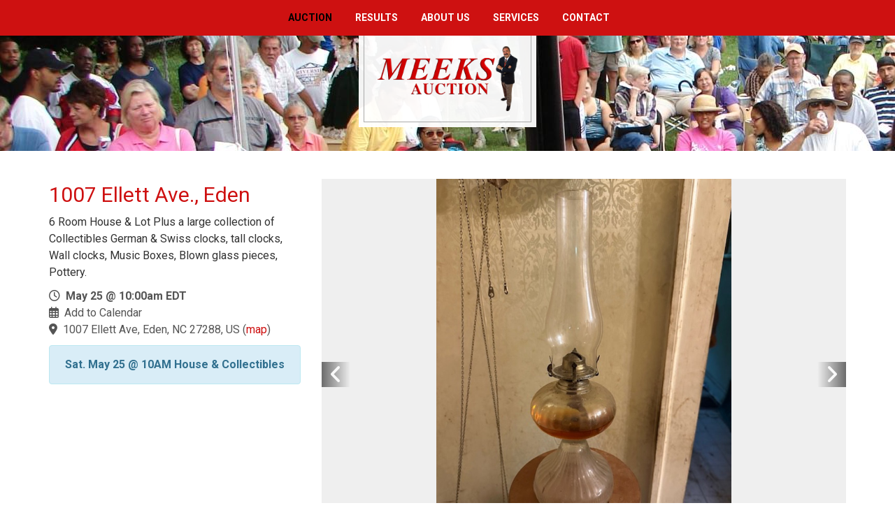

--- FILE ---
content_type: text/html; charset=UTF-8
request_url: https://www.jessemeeks.com/auctions/detail/bw120368
body_size: 23334
content:
<!DOCTYPE html><html lang="en"><head><link rel="preconnect" href="https://assets.bwwsplatform.com" crossorigin><link rel="dns-prefetch" href="https://assets.bwwsplatform.com"><link rel="preconnect" href="https://s3.amazonaws.com" crossorigin><link rel="dns-prefetch" href="https://s3.amazonaws.com"><link rel="preconnect" href="https://fonts.googleapis.com"><link rel="preconnect" href="https://fonts.gstatic.com" crossorigin><link rel="preconnect" href="https://maps.googleapis.com"><link rel="preconnect" href="https://maps.gstatic.com" crossorigin><script async src="https://www.googletagmanager.com/gtag/js?id=G-TJGVTJLY3Z"></script><script>window.dataLayer = window.dataLayer || []; function gtag(){dataLayer.push(arguments);} gtag("js", new Date());gtag("config", "G-TJGVTJLY3Z");gtag("config", "G-XL55QVSF3R");</script> <title>1007 Ellett Ave., Eden</title><link rel="canonical" href="https://www.jessemeeks.com/auctions/detail/bw120368"><meta name="twitter:card" content="summary_large_image"><meta name="twitter:title" content="1007 Ellett Ave., Eden"><meta name="twitter:description" content="6 Room House &amp;amp; Lot Plus a large collection of Collectibles German &amp;amp; Swiss clocks, tall clocks, Wall clocks, Music Boxes, Blown glass pieces, Pottery."><meta name="description" content="6 Room House &amp;amp; Lot Plus a large collection of Collectibles German &amp;amp; Swiss clocks, tall clocks, Wall clocks, Music Boxes, Blown glass pieces, Pottery."><meta property="og:url" content="https://www.jessemeeks.com/auctions/detail/bw120368"><meta property="og:type" content="website"><meta property="og:title" content="1007 Ellett Ave., Eden"><meta property="og:description" content="6 Room House &amp;amp; Lot Plus a large collection of Collectibles German &amp;amp; Swiss clocks, tall clocks, Wall clocks, Music Boxes, Blown glass pieces, Pottery."><meta name="twitter:image" content="https://d18dgdufuquo1c.cloudfront.net/[base64]?signature=271f70df06d7eadc716f263d28f346f9056e2885db1112066c3eb2164c55f883"><meta name="twitter:image:alt" content="1007 Ellett Ave., Eden"><meta property="og:image" content="https://d18dgdufuquo1c.cloudfront.net/[base64]?signature=271f70df06d7eadc716f263d28f346f9056e2885db1112066c3eb2164c55f883"><meta property="og:image:alt" content="1007 Ellett Ave., Eden"><meta charset="utf-8"><meta name="viewport" content="width=device-width, initial-scale=1.0"><meta http-equiv="X-UA-Compatible" content="IE=edge"><meta name="format-detection" content="telephone=no"><meta name="apple-itunes-app" content=""><link rel="apple-touch-icon" sizes="180x180" href="https://assets.bwwsplatform.com/bwws-clients/assets/branding/271/logo-icon__apple-touch-icon.png?v=1653485137"><link rel="icon" type="image/png" sizes="32x32" href="https://assets.bwwsplatform.com/bwws-clients/assets/branding/271/logo-icon__favicon-32x32.png?v=1653485137"><link rel="icon" type="image/png" sizes="16x16" href="https://assets.bwwsplatform.com/bwws-clients/assets/branding/271/logo-icon__favicon-16x16.png?v=1653485137"><link rel="icon" type="image/x-icon" href="/favicon.ico?settings=[base64]"
<link rel="manifest" href="/site.webmanifest?settings=[base64]"><meta name="apple-mobile-web-app-title" content="Jesse Meeks Real Estate Auction, Inc."><meta name="application-name" content="Jesse Meeks Real Estate Auction, Inc."><meta name="msapplication-TileColor" content="#ffffff"><meta name="msapplication-config" content="/browserconfig.xml?settings=YTo0OntzOjEwOiJ0aWxlXzcweDcwIjtzOjEwNToiaHR0cHM6Ly9hc3NldHMuYnd3c3BsYXRmb3JtLmNvbS9id3dzLWNsaWVudHMvYXNzZXRzL2JyYW5kaW5nLzI3MS9sb2dvLWljb25fX21zdGlsZS03MHg3MC5wbmc/[base64]"><meta name="theme-color" content="#ffffff"><script type="application/ld+json">{"@context": "https://schema.org","@type": "Organization","url": "https://www.jessemeeks.com","logo": "https://assets.bwwsplatform.com/bwws-clients/assets/branding/271/logo-masthead__large.png?v=1653485137"}</script><style>@font-face{font-family:Roboto;font-style:normal;font-weight:300;font-display:swap;src:url(https://fonts.gstatic.com/s/roboto/v30/KFOlCnqEu92Fr1MmSU5vAw.ttf) format('truetype')}@font-face{font-family:Roboto;font-style:normal;font-weight:400;font-display:swap;src:url(https://fonts.gstatic.com/s/roboto/v30/KFOmCnqEu92Fr1Me5Q.ttf) format('truetype')}@font-face{font-family:Roboto;font-style:normal;font-weight:700;font-display:swap;src:url(https://fonts.gstatic.com/s/roboto/v30/KFOlCnqEu92Fr1MmWUlvAw.ttf) format('truetype')}.col-lg-9,.col-md-5,.col-md-7,.col-md-8,.col-sm-12,.col-sm-6,.col-xs-12{position:relative;min-height:1px;padding-right:15px;padding-left:15px}@-ms-viewport{width:device-width}@font-face{font-family:'Font Awesome 6 Free';font-style:normal;font-weight:400;font-display:block;src:url(/assets/plugins/font-awesome-6.4.2/webfonts/fa-regular-400.woff2) format('woff2'),url(/assets/plugins/font-awesome-6.4.2/webfonts/fa-regular-400.ttf) format('truetype')}@font-face{font-family:'Font Awesome 6 Free';font-style:normal;font-weight:900;font-display:block;src:url(/assets/plugins/font-awesome-6.4.2/webfonts/fa-solid-900.woff2) format('woff2'),url(/assets/plugins/font-awesome-6.4.2/webfonts/fa-solid-900.ttf) format('truetype')}html{font-family:sans-serif;-ms-text-size-adjust:100%;-webkit-text-size-adjust:100%}body{margin:0}a{background-color:transparent}strong{font-weight:700}h1{font-size:2em;margin:.67em 0}img{border:0}hr{-webkit-box-sizing:content-box;-moz-box-sizing:content-box;box-sizing:content-box;height:0}button,input{color:inherit;font:inherit;margin:0}button{overflow:visible}button{text-transform:none}button{-webkit-appearance:button}button::-moz-focus-inner,input::-moz-focus-inner{border:0;padding:0}input{line-height:normal}*{-webkit-box-sizing:border-box;-moz-box-sizing:border-box;box-sizing:border-box}:after,:before{-webkit-box-sizing:border-box;-moz-box-sizing:border-box;box-sizing:border-box}html{font-size:10px}body{font-family:'Helvetica Neue',Helvetica,Arial,sans-serif;font-size:14px;line-height:1.42857143;color:#333;background-color:#fff}button,input{font-family:inherit;font-size:inherit;line-height:inherit}a{color:#337ab7;text-decoration:none}img{vertical-align:middle}.img-responsive{display:block;max-width:100%;height:auto}hr{margin-top:20px;margin-bottom:20px;border:0;border-top:1px solid #eee}.sr-only{position:absolute;width:1px;height:1px;padding:0;margin:-1px;overflow:hidden;clip:rect(0,0,0,0);border:0}h1,h2{font-family:inherit;font-weight:500;line-height:1.1;color:inherit}h1,h2{margin-top:20px;margin-bottom:10px}h1{font-size:36px}h2{font-size:30px}ul{margin-top:0;margin-bottom:10px}.list-unstyled{padding-left:0;list-style:none}.container{padding-right:15px;padding-left:15px;margin-right:auto;margin-left:auto}@media (min-width:768px){.container{width:750px}}@media (min-width:992px){.container{width:970px}}@media (min-width:1200px){.container{width:1170px}}.row{margin-right:-15px;margin-left:-15px}.col-lg-3,.col-lg-9,.col-md-4,.col-md-5,.col-md-7,.col-md-8,.col-sm-12,.col-sm-6,.col-xs-12{position:relative;min-height:1px;padding-right:15px;padding-left:15px}.col-xs-12{float:left}.col-xs-12{width:100%}@media (min-width:768px){.col-sm-12,.col-sm-6{float:left}.col-sm-12{width:100%}.col-sm-6{width:50%}}@media (min-width:992px){.col-md-4,.col-md-5,.col-md-7,.col-md-8{float:left}.col-md-8{width:66.66666667%}.col-md-7{width:58.33333333%}.col-md-5{width:41.66666667%}.col-md-4{width:33.33333333%}}@media (min-width:1200px){.col-lg-3,.col-lg-9{float:left}.col-lg-9{width:75%}.col-lg-3{width:25%}}.collapse{display:none}.nav{padding-left:0;margin-bottom:0;list-style:none}.nav>li{position:relative;display:block}.nav>li>a{position:relative;display:block;padding:10px 15px}.navbar{position:relative;min-height:50px;margin-bottom:20px;border:1px solid transparent}.navbar-collapse{padding-right:15px;padding-left:15px;overflow-x:visible;border-top:1px solid transparent;-webkit-box-shadow:inset 0 1px 0 rgba(255,255,255,.1);box-shadow:inset 0 1px 0 rgba(255,255,255,.1);-webkit-overflow-scrolling:touch}.container>.navbar-collapse,.container>.navbar-header{margin-right:-15px;margin-left:-15px}@media (min-width:768px){.navbar{border-radius:4px}.navbar-header{float:left}.navbar-collapse{width:auto;border-top:0;-webkit-box-shadow:none;box-shadow:none}.navbar-collapse.collapse{display:block!important;height:auto!important;padding-bottom:0;overflow:visible!important}.container>.navbar-collapse,.container>.navbar-header{margin-right:0;margin-left:0}.navbar-toggle{display:none}}.navbar-toggle{position:relative;float:right;padding:9px 10px;margin-right:15px;margin-top:8px;margin-bottom:8px;background-color:transparent;background-image:none;border:1px solid transparent;border-radius:4px}.navbar-toggle .icon-bar{display:block;width:22px;height:2px;border-radius:1px}.navbar-toggle .icon-bar+.icon-bar{margin-top:4px}.navbar-nav{margin:7.5px -15px}.navbar-nav>li>a{padding-top:10px;padding-bottom:10px;line-height:20px}@media (min-width:768px){.navbar-nav{float:left;margin:0}.navbar-nav>li{float:left}.navbar-nav>li>a{padding-top:15px;padding-bottom:15px}}.navbar-default{background-color:#f8f8f8;border-color:#e7e7e7}.navbar-default .navbar-nav>li>a{color:#777}.navbar-default .navbar-toggle{border-color:#ddd}.navbar-default .navbar-toggle .icon-bar{background-color:#888}.navbar-default .navbar-collapse{border-color:#e7e7e7}.container:after,.container:before,.nav:after,.nav:before,.navbar-collapse:after,.navbar-collapse:before,.navbar-header:after,.navbar-header:before,.navbar:after,.navbar:before,.row:after,.row:before{display:table;content:' '}.container:after,.nav:after,.navbar-collapse:after,.navbar-header:after,.navbar:after,.row:after{clear:both}.pull-left{float:left!important}.visible-xs{display:none!important}@media (max-width:767px){.visible-xs{display:block!important}.hidden-xs{display:none!important}}@media (min-width:992px) and (max-width:1199px){.hidden-md{display:none!important}}@media (min-width:1200px){.hidden-lg{display:none!important}}hr{margin:30px 0}h1{font-size:28px;line-height:35px}h2{font-size:24px;line-height:33px}h1,h2{color:#555;margin-top:5px;text-shadow:none;font-weight:400;font-family:'Open Sans',Arial,sans-serif}.headline-center{text-align:center;position:relative}.navbar-toggle{border-radius:0}img.img-bordered{padding:3px!important;border:1px solid #eee!important}.content{padding-top:40px;padding-bottom:40px}.margin-bottom-10,.margin-bottom-40{clear:both}.margin-bottom-10{margin-bottom:10px}.margin-bottom-40{margin-bottom:40px}.bg-image-v1{width:100%;height:auto;padding:50px 0;position:relative;background:url(/assets/img/bg/11.jpg) fixed}.bg-image-v1:before{top:0;left:0;width:100%;height:100%;content:' ';position:absolute;background:rgba(0,0,0,.5)}.shadow-wrapper{z-index:1;position:relative}.box-shadow{background:#fff;position:relative}.box-shadow:after,.box-shadow:before{top:80%;left:5px;width:50%;z-index:-1;content:'';bottom:15px;max-width:300px;background:#999;position:absolute}.shadow-effect-3:before{transform:rotate(-3deg);box-shadow:0 15px 10px #999}*{border-radius:0}body{color:#333;font-size:13px;line-height:1.6}li,li a{color:#555}a{color:#72c02c;text-decoration:none}a,button{outline:0!important}.wrapper{background:#fff}.header-v5{z-index:99;position:relative;border-bottom:2px solid #eee}.header-v5 .navbar{margin:0}.header-v5 .navbar-default{border:none;background:0 0}@media (max-width:991px){.header-v5 .navbar{margin-top:10px}.header-v5 .navbar-header{margin-bottom:7px}}@media (min-width:993px) and (max-width:999px){.header-v5 .navbar-header{margin-top:15px}}.header-v5 .navbar-default .navbar-toggle{color:#333;border:none;font-size:19px;margin-top:10px}.header-v5 .navbar-default .navbar-toggle .icon-bar{background:#222}.header-v5 .navbar-collapse{position:relative}@media (min-width:992px){.header-v5 .navbar-nav{float:none;margin:0 auto;display:table;table-layout:fixed}}.header-v5 .navbar-default .navbar-nav>li>a{color:#555;font-size:16px;font-weight:400;text-transform:uppercase}@media (max-width:991px){.header-v5 .navbar-header{float:none}.header-v5 .navbar-toggle{display:block}.header-v5 .navbar-collapse.collapse{display:none!important}.header-v5 .navbar-nav{margin:0;float:none!important}.header-v5 .navbar-nav>li{float:none}.header-v5 .navbar-nav>li>a{padding-top:30px;padding-bottom:40px}.header-v5 .navbar-collapse{padding-left:0!important;padding-right:0!important}.header-v5 .navbar-default .navbar-nav>li>a{font-size:14px;padding:9px 10px}.header-v5 .navbar-default .navbar-nav>li a{border-bottom:1px solid #eee}.header-v5 .navbar{margin-top:0}}@media (min-width:992px){.header-v5 .navbar-collapse{padding:0}.header-v5 .navbar-default .navbar-nav>li>a{line-height:29px;padding:23px 18px 24px}.header-v5 .navbar-default .navbar-nav>li>a:last-child{padding-right:15px}.header-v5 .navbar-default .navbar-nav>li>a{border-top:2px solid transparent}.header-v5 .navbar-default .navbar-nav>li>a{background:0 0}}.header-v5 .mega-menu .collapse,.header-v5 .mega-menu .nav{position:static}.header-v5 .mega-menu .container{position:relative}.fa-regular,.fa-solid{-moz-osx-font-smoothing:grayscale;-webkit-font-smoothing:antialiased;display:var(--fa-display,inline-block);font-style:normal;font-variant:normal;line-height:1;text-rendering:auto}.fa-regular,.fa-solid{font-family:'Font Awesome 6 Free'}.fa-calendar-days:before{content:'f073'}.fa-clock:before{content:'f017'}.fa-location-dot:before{content:'f3c5'}.sr-only{position:absolute;width:1px;height:1px;padding:0;margin:-1px;overflow:hidden;clip:rect(0,0,0,0);white-space:nowrap;border-width:0}:host,:root{--fa-style-family-brands:'Font Awesome 6 Brands';--fa-font-brands:normal 400 1em/1 'Font Awesome 6 Brands'}:host,:root{--fa-font-regular:normal 400 1em/1 'Font Awesome 6 Free'}.fa-regular{font-weight:400}:host,:root{--fa-style-family-classic:'Font Awesome 6 Free';--fa-font-solid:normal 900 1em/1 'Font Awesome 6 Free'}.fa-solid{font-weight:900}.ls-slide{width:100%;height:100%}.ls-slide{position:absolute;display:none;background-position:center center;overflow:hidden}.ls-slide>*{position:absolute;line-height:normal;margin:0;left:0;top:0}.ls-slide .ls-bg{left:0;top:0;transform:none!important;-o-transform:none!important;-ms-transform:none!important;-moz-transform:none!important;-webkit-transform:none!important}body * .ls-slide>*,html * .ls-slide>*{margin:0}*{-moz-osx-font-smoothing:grayscale;-webkit-font-smoothing:antialiased}body{font-family:Roboto,sans-serif;font-weight:400;font-size:16px;line-height:1.5}.navbar{min-height:initial}.shadow-wrapper{flex:auto}.img-responsive{display:inline-block;height:auto!important}.easy-sold-badge{position:absolute;top:10px;padding:4px 10px;max-width:72%;z-index:1;color:#fff;line-height:1.2}@media (min-width:992px) and (max-width:1199px){.easy-sold-badge{max-width:60%}}.bw-widget-wrapper{padding:30px 0;border-bottom:1px solid #ccc;display:inline-block;width:100%}.bw-widget-wrapper:first-child{padding-top:0}.bw-widget-wrapper:last-child{padding-bottom:0;border-bottom:none}.calendar-widget .ui-datepicker{width:inherit;display:block;padding:0;box-shadow:0 0 10px rgba(0,0,0,.3);font-size:16px;text-align:center;color:#666}.calendar-widget .ui-datepicker-inline{box-shadow:none}.navbar{border-radius:0}.layerslider-base{position:relative;z-index:3;height:2px;margin-top:-2px;background-color:#eee;opacity:.45}.blog .auction-date{display:block;position:absolute;top:7px;right:21px;padding:7px 11px 9px;text-align:center;background:rgba(255,255,255,.85);line-height:22px;color:#000}.blog .auction-date .auction-date-day,.blog .auction-date .auction-date-month{padding:0;display:block;font-style:normal}.blog .auction-date .auction-date-month{font-size:16px;text-transform:uppercase}.blog .auction-date .auction-date-day{font-size:26px}a{color:#ce1111}.header-v5{border:none}.header-v5 .navbar-default{background:#ce1111}.header-v5 .navbar-default{min-height:0}.header-v5 .navbar-default .navbar-nav>li>a{color:#fff;font-weight:700;font-size:14px;border:none;padding-top:11px;padding-bottom:11px}h1,h2{font-family:Roboto,sans-serif;color:#ce1111}h1{font-size:30px}h2{font-size:24px;margin-bottom:5px}.blog h2 a{color:#ce1111}.bg-image-v1{padding:30px 0;min-height:165px}.bg-image-v1::before{background:0 0}.bg-image-v1 .headline-center{position:absolute;top:0;left:50%;margin-left:-127px;z-index:25;background:url('/assets/img/transparent/bg-white-95.png');padding:7px;padding-top:0}.bg-image-v1 .headline-center div{border:1px solid #aaa;border-top:none;padding:15px 19px}.bg-image-v1 .headline-center div img{max-width:200px!important}.layerslider-wrap{background:#fff}#layerslider .silder-mask{position:absolute;top:0;left:0;z-index:24;max-height:100%!important;width:100%!important;overflow:hidden;text-align:center}#layerslider .silder-mask img{max-width:100%!important}#layerslider #mainlogo{position:absolute;top:0;left:50%;margin-left:-147px;z-index:25;background:url('/assets/img/transparent/bg-white-95.png');padding:7px;padding-top:0}#layerslider #mainlogo .inner-border-wrap{border:1px solid #aaa;border-top:none;padding:15px 19px}#layerslider #mainlogo .inner-border-wrap img{max-width:240px!important}.easy-sold-badge{background-color:rgba(206,17,17,.8);font-weight:700}.location-link{color:#ce1111}</style></head><body><div id="fb-root"></div><script>window.fbAsyncInit=function(){FB.init({appId:"",autoLogAppEvents:true,xfbml:true,version:"v21.0"});};</script><script async defer crossorigin="anonymous" src="https://connect.facebook.net/en_US/sdk.js"></script> <div class="wrapper"> 
<div class="header-v5"><div class="navbar navbar-default mega-menu" role="navigation"><div class="container"><div class="navbar-header"> <span class="pull-left hidden-lg hidden-md" style="margin: 15px 0 0 17px;"><strong><a href="/" title="Home" style="color: #000;">Home</a></strong></span> <button type="button" title="Toggle navigation" aria-label="Toggle navigation" class="navbar-toggle" data-toggle="collapse" data-target=".navbar-responsive-collapse"> <span class="sr-only">Toggle navigation</span> <span class="icon-bar"></span> <span class="icon-bar"></span> <span class="icon-bar"></span> </button></div><div class="collapse navbar-collapse navbar-responsive-collapse"><ul id="nav-primary" class="nav navbar-nav"><li class="level-1" id="nav-primary-auctions"> <a href="/#auctions-start" target="_self" title="Auction">Auction</a></li><li class="level-1" id="nav-primary-results"> <a href="https://www.jessemeeks.com/results" title="Results">Results</a></li><li class="level-1" id="nav-primary-company"> <a href="https://www.jessemeeks.com/company" title="About Us">About Us</a></li><li class="level-1" id="nav-primary-learn"> <a href="https://www.jessemeeks.com/learn" title="Services">Services</a></li><li class="level-1" id="nav-primary-contact"> <a href="https://www.jessemeeks.com/contact" title="Contact">Contact</a></li></ul></div></div></div></div> <div class="bg-image-v1 parallaxBg" style="background-image: url('https://assets.bwwsplatform.com/bwws-clients/assets/branding/271/dsc00010-2__large.jpg?v=1653586134');"><div class="container"><div class="headline-center headline-light"><div> <a href="/" title="Jesse Meeks Real Estate Auction, Inc." style="" class="logo"><img src="https://assets.bwwsplatform.com/bwws-clients/assets/branding/271/logo-masthead__large.png?v=1653485137" alt="Logo-masthead" class="img-responsive" style=""></a></div></div></div></div><div id="main-content-top" class="container content"><div class="row blog-page blog-item"><div class="widget-column col-lg-4 col-md-4 md-margin-bottom-40"><h1>1007 Ellett Ave., Eden</h1><div class="margin-bottom-10">6 Room House & Lot Plus a large collection of Collectibles German & Swiss clocks, tall clocks, Wall clocks, Music Boxes, Blown glass pieces, Pottery.</div><div class="widget general_widget margin-bottom-40"><ul class="list-unstyled blog-info"><li><i class="fa-regular fa-clock"></i>&nbsp; <strong>May 25 @ 10:00am EDT</strong></li><li><i class="fa-regular fa-calendar-days"></i>&nbsp; <a href="/auctions/save-the-date/bw120368" title="Add this auction to your calendar">Add to Calendar</a></li><li><i class="fa-solid fa-location-dot"></i>&nbsp; <a href="https://maps.google.com/?q=36.5057537,-79.7748102" target="_blank" rel="noopener" id="bw_location">1007 Ellett Ave, Eden, NC 27288, US</a> (<a href="https://maps.google.com/?q=36.5057537,-79.7748102" target="_blank" rel="noopener" class="location-link">map</a>)</li></ul><div title="Sat. May 25 @ 10AM
House & Collectibles" class="alert alert-info rounded text-center"><strong>Sat. May 25 @ 10AM
House & Collectibles</strong></div></div><div class="widget bidding_widget margin-bottom-40 hidden-print hidden"> <a href="https://bid.jessemeeks.com/ui/auctions/120368" target="_blank" rel="noopener" class="margin-top-10 btn-u btn-u-lg btn-block btn-default rounded" title="View Auction"><strong>View Auction</strong></a></div></div><div class="col-lg-8 col-md-8 md-margin-bottom-60"><div class="blog margin-bottom-20"><div class="shadow-wrapper"><div class="owl-carousel box-shadow shadow-effect-4 margin-bottom-40"><div class="oc-content-wrapper"> <img data-src="https://d18dgdufuquo1c.cloudfront.net/[base64]?signature=310d007aae9a88e29dd557050d8b450f1392f1db9a126638f7b5033bbe717e92" alt="Image for 1007 Ellett Ave., Eden" class="lazyOwl img-responsive"></div><div class="oc-content-wrapper"> <img data-src="https://d18dgdufuquo1c.cloudfront.net/[base64]?signature=886c2cbd56e6edbc269cb4ef6c45839f7aca895c5a3d79475a22ea59d57f2578" alt="Image for 1007 Ellett Ave., Eden" class="lazyOwl img-responsive"></div><div class="oc-content-wrapper"> <img data-src="https://d18dgdufuquo1c.cloudfront.net/[base64]?signature=64c28f2deaf8e4c8dd79c543e97e399e36825a430169985e26c69dd75a3fc0c1" alt="Image for 1007 Ellett Ave., Eden" class="lazyOwl img-responsive"></div><div class="oc-content-wrapper"> <img data-src="https://d18dgdufuquo1c.cloudfront.net/[base64]?signature=31ddeae697816d4388a8d788e448e58c5a279ecb840438f82054a18510573f12" alt="Image for 1007 Ellett Ave., Eden" class="lazyOwl img-responsive"></div><div class="oc-content-wrapper"> <img data-src="https://d18dgdufuquo1c.cloudfront.net/[base64]?signature=03c2ff7ec1f1fde8712dc47836b0dde7f1fc544e9d4b45e9a9c4f30e514869a0" alt="Image for 1007 Ellett Ave., Eden" class="lazyOwl img-responsive"></div><div class="oc-content-wrapper"> <img data-src="https://d18dgdufuquo1c.cloudfront.net/[base64]?signature=b847f35f7a80151669d4acaa3434c0ee292c59d32d854abaa9fab9d2dffc7475" alt="Image for 1007 Ellett Ave., Eden" class="lazyOwl img-responsive"></div><div class="oc-content-wrapper"> <img data-src="https://d18dgdufuquo1c.cloudfront.net/[base64]?signature=fdb0a66b2edf1ea3111b661add87a14b66419a2c251f32ff0fbffd7d08714c4d" alt="Image for 1007 Ellett Ave., Eden" class="lazyOwl img-responsive"></div><div class="oc-content-wrapper"> <img data-src="https://d18dgdufuquo1c.cloudfront.net/[base64]?signature=772fb6d6a4ed5acebb75fa7607085d79896d65ff771f27c617474bb7e2827dc2" alt="Image for 1007 Ellett Ave., Eden" class="lazyOwl img-responsive"></div><div class="oc-content-wrapper"> <img data-src="https://d18dgdufuquo1c.cloudfront.net/[base64]?signature=f52c24ab669ee79b33970b669e30639d4ff2807176f25005795fe0436c33f039" alt="Image for 1007 Ellett Ave., Eden" class="lazyOwl img-responsive"></div><div class="oc-content-wrapper"> <img data-src="https://d18dgdufuquo1c.cloudfront.net/[base64]?signature=762d91498521de166ba0decff6549452db94a0143d3a55009ff6f781c146db75" alt="Image for 1007 Ellett Ave., Eden" class="lazyOwl img-responsive"></div><div class="oc-content-wrapper"> <img data-src="https://d18dgdufuquo1c.cloudfront.net/[base64]?signature=885709bc4309c07c0bbad8d5d5cce6149b3d84195fad5427184f6c871df344d8" alt="Image for 1007 Ellett Ave., Eden" class="lazyOwl img-responsive"></div><div class="oc-content-wrapper"> <img data-src="https://d18dgdufuquo1c.cloudfront.net/[base64]?signature=eebcdf3adff0afa149451d4d7233edc4b79b3d9b388588149b08b97f08f538e2" alt="Image for 1007 Ellett Ave., Eden" class="lazyOwl img-responsive"></div><div class="oc-content-wrapper"> <img data-src="https://d18dgdufuquo1c.cloudfront.net/[base64]?signature=68f3d176daf6c029256ecab579d941e08dfb5c402002dc6da064a0ee3291ac1d" alt="Image for 1007 Ellett Ave., Eden" class="lazyOwl img-responsive"></div><div class="oc-content-wrapper"> <img data-src="https://d18dgdufuquo1c.cloudfront.net/[base64]?signature=fe5549de65282c57b39bf6d030d88a9e1d746692e66f5988c474ee43f85ca1da" alt="Image for 1007 Ellett Ave., Eden" class="lazyOwl img-responsive"></div><div class="oc-content-wrapper"> <img data-src="https://d18dgdufuquo1c.cloudfront.net/[base64]?signature=29cb211a88a23c89b5511cecf66ee63eac68c0c33ba47013fd5179b61c5d2bbb" alt="Image for 1007 Ellett Ave., Eden" class="lazyOwl img-responsive"></div><div class="oc-content-wrapper"> <img data-src="https://d18dgdufuquo1c.cloudfront.net/[base64]?signature=a6f7aafc469c553d06c7ae5822b71647fc302d8a6ead827cc27e83f9b5f66448" alt="Image for 1007 Ellett Ave., Eden" class="lazyOwl img-responsive"></div><div class="oc-content-wrapper"> <img data-src="https://d18dgdufuquo1c.cloudfront.net/[base64]?signature=b9a10b12df67b0d1fb76e0f10cc783213d94cffcfeb83577e834bf24d2afafce" alt="Image for 1007 Ellett Ave., Eden" class="lazyOwl img-responsive"></div><div class="oc-content-wrapper"> <img data-src="https://d18dgdufuquo1c.cloudfront.net/[base64]?signature=9eb153b2aa8252b12ab44fbcdae5b34f733e2186ae84fa7aafbe8fd6d52a973a" alt="Image for 1007 Ellett Ave., Eden" class="lazyOwl img-responsive"></div><div class="oc-content-wrapper"> <img data-src="https://d18dgdufuquo1c.cloudfront.net/[base64]?signature=881b50d42d5ccc8059e8b30f23b01fd87689ec7b8d1f2c38b4090de087fadd12" alt="Image for 1007 Ellett Ave., Eden" class="lazyOwl img-responsive"></div><div class="oc-content-wrapper"> <img data-src="https://d18dgdufuquo1c.cloudfront.net/[base64]?signature=63993aa920d70a120b24df4ae1c0936bcbcf7f002ea7f1872eb9c61d44d6999f" alt="Image for 1007 Ellett Ave., Eden" class="lazyOwl img-responsive"></div><div class="oc-content-wrapper"> <img data-src="https://d18dgdufuquo1c.cloudfront.net/[base64]?signature=5f199aab9d9a7eb9a523f322bad81447a94f903d8baad37d51b71055d292e96e" alt="Image for 1007 Ellett Ave., Eden" class="lazyOwl img-responsive"></div><div class="oc-content-wrapper"> <img data-src="https://d18dgdufuquo1c.cloudfront.net/[base64]?signature=9d2589081aa1c1c40b0a7f124646e419d817cbd2be7d7787705bffa49c7c52a8" alt="Image for 1007 Ellett Ave., Eden" class="lazyOwl img-responsive"></div><div class="oc-content-wrapper"> <img data-src="https://d18dgdufuquo1c.cloudfront.net/[base64]?signature=23be76774f715449ab1f172509b27155fe993764c6ac6daf79f4c0a648c6d50e" alt="Image for 1007 Ellett Ave., Eden" class="lazyOwl img-responsive"></div><div class="oc-content-wrapper"> <img data-src="https://d18dgdufuquo1c.cloudfront.net/[base64]?signature=4cce4949b49cf95e20890970fa51c06f93f215f72b648ce4ce09d93ea3638089" alt="Image for 1007 Ellett Ave., Eden" class="lazyOwl img-responsive"></div><div class="oc-content-wrapper"> <img data-src="https://d18dgdufuquo1c.cloudfront.net/[base64]?signature=13b9922c5caa3ff27099a4e823f2b91d4d0ee92f2ca09523569d5aebb80b5599" alt="Image for 1007 Ellett Ave., Eden" class="lazyOwl img-responsive"></div><div class="oc-content-wrapper"> <img data-src="https://d18dgdufuquo1c.cloudfront.net/[base64]?signature=76f9c907cd5c6e8756807be92f0c24d0af1f34d4617ad18b87bf5144c971e3eb" alt="Image for 1007 Ellett Ave., Eden" class="lazyOwl img-responsive"></div><div class="oc-content-wrapper"> <img data-src="https://d18dgdufuquo1c.cloudfront.net/[base64]?signature=f784f5acc4392f26cf2f1209612bf22059130ed50cb20ff1b0eb73ce95e7f6d6" alt="Image for 1007 Ellett Ave., Eden" class="lazyOwl img-responsive"></div><div class="oc-content-wrapper"> <img data-src="https://d18dgdufuquo1c.cloudfront.net/[base64]?signature=24e923d160514a4e6c909b53bf9160418ad8e287063a21e5dfb332983826a7f6" alt="Image for 1007 Ellett Ave., Eden" class="lazyOwl img-responsive"></div><div class="oc-content-wrapper"> <img data-src="https://d18dgdufuquo1c.cloudfront.net/[base64]?signature=61e06554a88415419dc69d4727841807f112ef18487d47458d04253a2198d6f2" alt="Image for 1007 Ellett Ave., Eden" class="lazyOwl img-responsive"></div><div class="oc-content-wrapper"> <img data-src="https://d18dgdufuquo1c.cloudfront.net/[base64]?signature=3010155fcada258f296b3f69781ed2bfaa95fbb4dbe14e531b353a3538a5ed58" alt="Image for 1007 Ellett Ave., Eden" class="lazyOwl img-responsive"></div><div class="oc-content-wrapper"> <img data-src="https://d18dgdufuquo1c.cloudfront.net/[base64]?signature=6b2c8d459e546fb012b5008e4552868d09a925df64ee3fd5ddda76a8b16ed1e3" alt="Image for 1007 Ellett Ave., Eden" class="lazyOwl img-responsive"></div><div class="oc-content-wrapper"> <img data-src="https://d18dgdufuquo1c.cloudfront.net/[base64]?signature=e0bab0e51b881701b0080345edf9da9338039bccf03e3881027d8be833a194c1" alt="Image for 1007 Ellett Ave., Eden" class="lazyOwl img-responsive"></div><div class="oc-content-wrapper"> <img data-src="https://d18dgdufuquo1c.cloudfront.net/[base64]?signature=4cd76aa3c593e40a0a7cbde2ae7c1d050ff82238d1cd12567356690a00ce6c68" alt="Image for 1007 Ellett Ave., Eden" class="lazyOwl img-responsive"></div><div class="oc-content-wrapper"> <img data-src="https://d18dgdufuquo1c.cloudfront.net/[base64]?signature=50b59d3bafc04d8811df55dbb90b6d943039bdfd4cf3382fc0ace401fa6b2474" alt="Image for 1007 Ellett Ave., Eden" class="lazyOwl img-responsive"></div><div class="oc-content-wrapper"> <img data-src="https://d18dgdufuquo1c.cloudfront.net/[base64]?signature=bd464b5b70f400b99bd71a7234917716d7e6380ae98ac51d541c8338f00091ae" alt="Image for 1007 Ellett Ave., Eden" class="lazyOwl img-responsive"></div><div class="oc-content-wrapper"> <img data-src="https://d18dgdufuquo1c.cloudfront.net/[base64]?signature=c9ffb02b89c4cfb7d087509aeea6838501c4a4af8cc82833c5785bf09859ec7f" alt="Image for 1007 Ellett Ave., Eden" class="lazyOwl img-responsive"></div><div class="oc-content-wrapper"> <img data-src="https://d18dgdufuquo1c.cloudfront.net/[base64]?signature=0769064d129e8c9544cd9ab5e2390233b9730279e0b66130978411a5c1bfbe28" alt="Image for 1007 Ellett Ave., Eden" class="lazyOwl img-responsive"></div><div class="oc-content-wrapper"> <img data-src="https://d18dgdufuquo1c.cloudfront.net/[base64]?signature=bbc51b93414d29a9d459126f76c65f675cd801233657d16e77262031cf1bf6ae" alt="Image for 1007 Ellett Ave., Eden" class="lazyOwl img-responsive"></div><div class="oc-content-wrapper"> <img data-src="https://d18dgdufuquo1c.cloudfront.net/[base64]?signature=dd84050ea7c77093819907203d687ed9670d46a8915fa95fa6f3dfc951a7e70d" alt="Image for 1007 Ellett Ave., Eden" class="lazyOwl img-responsive"></div><div class="oc-content-wrapper"> <img data-src="https://d18dgdufuquo1c.cloudfront.net/[base64]?signature=22420f1d3b215eeb01c4541a9a05d52bd4879ccbcbc7fa7578801d6cf08bc3c1" alt="Image for 1007 Ellett Ave., Eden" class="lazyOwl img-responsive"></div><div class="oc-content-wrapper"> <img data-src="https://d18dgdufuquo1c.cloudfront.net/[base64]?signature=2fcdefedbb3cc84b33e1343e84cdf40d3d4ca145c979e2bac4cdb1a0dd3f065f" alt="Image for 1007 Ellett Ave., Eden" class="lazyOwl img-responsive"></div><div class="oc-content-wrapper"> <img data-src="https://d18dgdufuquo1c.cloudfront.net/[base64]?signature=4319717a4295c6179cdec384c92bb96b0ab6138134147f9f72ce98f6ab8d3299" alt="Image for 1007 Ellett Ave., Eden" class="lazyOwl img-responsive"></div><div class="oc-content-wrapper"> <img data-src="https://d18dgdufuquo1c.cloudfront.net/[base64]?signature=274e5249e4b9090dcb5d4511b7506778daf40784d60b3d663b2ec6fffbbdfd01" alt="Image for 1007 Ellett Ave., Eden" class="lazyOwl img-responsive"></div><div class="oc-content-wrapper"> <img data-src="https://d18dgdufuquo1c.cloudfront.net/[base64]?signature=8450ec95a1a04bd4f5c5fd7d0c1db931fe3d7c3135a49ad4c24a4810e8a192ab" alt="Image for 1007 Ellett Ave., Eden" class="lazyOwl img-responsive"></div><div class="oc-content-wrapper"> <img data-src="https://d18dgdufuquo1c.cloudfront.net/[base64]?signature=c8e5b891ebf0d0f2183a1d326cb36e4455cf6e6dcca137992b02d55477a1ecba" alt="Image for 1007 Ellett Ave., Eden" class="lazyOwl img-responsive"></div><div class="oc-content-wrapper"> <img data-src="https://d18dgdufuquo1c.cloudfront.net/[base64]?signature=1b42cd30411763a557027e7da263d4658d52d2d7882c49e12ae2ce94723979e8" alt="Image for 1007 Ellett Ave., Eden" class="lazyOwl img-responsive"></div><div class="oc-content-wrapper"> <img data-src="https://d18dgdufuquo1c.cloudfront.net/[base64]?signature=f6f61868d91c819fcc2ed9f7f25e0dc5aa885b947a238e2e5570f277a44f1615" alt="Image for 1007 Ellett Ave., Eden" class="lazyOwl img-responsive"></div><div class="oc-content-wrapper"> <img data-src="https://d18dgdufuquo1c.cloudfront.net/[base64]?signature=4d3623d41ee3c31577d3568bdf37ccf6e2c27ff2b13636b4bc0ac7174e6ce0b0" alt="Image for 1007 Ellett Ave., Eden" class="lazyOwl img-responsive"></div><div class="oc-content-wrapper"> <img data-src="https://d18dgdufuquo1c.cloudfront.net/[base64]?signature=5a917315a38c6ee90c6b5d94fed52960b40ec56f2eb44d01622e760eed05d8f8" alt="Image for 1007 Ellett Ave., Eden" class="lazyOwl img-responsive"></div><div class="oc-content-wrapper"> <img data-src="https://d18dgdufuquo1c.cloudfront.net/[base64]?signature=7db6ce445fb2ce0d76adfa406698b6dc9a98d64e017c3f5f4a5f73e590413728" alt="Image for 1007 Ellett Ave., Eden" class="lazyOwl img-responsive"></div><div class="oc-content-wrapper"> <img data-src="https://d18dgdufuquo1c.cloudfront.net/[base64]?signature=8013eddb35aab5b072b6162d48f09d50f491f99422f5b31263404bdcc554a12a" alt="Image for 1007 Ellett Ave., Eden" class="lazyOwl img-responsive"></div><div class="oc-content-wrapper"> <img data-src="https://d18dgdufuquo1c.cloudfront.net/[base64]?signature=f6fc103c45704d98d4240d08f81c4a9582eb6cd6f5af4183d98de3a8299f4d32" alt="Image for 1007 Ellett Ave., Eden" class="lazyOwl img-responsive"></div><div class="oc-content-wrapper"> <img data-src="https://d18dgdufuquo1c.cloudfront.net/[base64]?signature=9ebb4b7805557d437db984e4b8fb0a4e9083d77523389a2e5f44acdc8fa55915" alt="Image for 1007 Ellett Ave., Eden" class="lazyOwl img-responsive"></div><div class="oc-content-wrapper"> <img data-src="https://d18dgdufuquo1c.cloudfront.net/[base64]?signature=b8261c8cde4e0a128ea059b80ee7d65b922307c1950629bee37fa7a0a9ba6087" alt="Image for 1007 Ellett Ave., Eden" class="lazyOwl img-responsive"></div><div class="oc-content-wrapper"> <img data-src="https://d18dgdufuquo1c.cloudfront.net/[base64]?signature=c4851c518cd2709c28020c1b91fcefd3179159f0b7e2657931f51e09fb13ca39" alt="Image for 1007 Ellett Ave., Eden" class="lazyOwl img-responsive"></div><div class="oc-content-wrapper"> <img data-src="https://d18dgdufuquo1c.cloudfront.net/[base64]?signature=f0f3bf7088fa6b4fa02a739bf7c5c46629fbb40e83f03e8d8c4e93b2463c03dc" alt="Image for 1007 Ellett Ave., Eden" class="lazyOwl img-responsive"></div><div class="oc-content-wrapper"> <img data-src="https://d18dgdufuquo1c.cloudfront.net/[base64]?signature=0db824dfc146794dddda14b13372941ac0ee737eba249101d1584e7243149f79" alt="Image for 1007 Ellett Ave., Eden" class="lazyOwl img-responsive"></div><div class="oc-content-wrapper"> <img data-src="https://d18dgdufuquo1c.cloudfront.net/[base64]?signature=cb7928018a198489b801f040dc4c1d95dccc44f40c9c4ae4221361069a1ccbcd" alt="Image for 1007 Ellett Ave., Eden" class="lazyOwl img-responsive"></div><div class="oc-content-wrapper"> <img data-src="https://d18dgdufuquo1c.cloudfront.net/[base64]?signature=a29d8a6ec41365afa4535a4f8194a57e5a066cfaace8040fc7bb89f46375c755" alt="Image for 1007 Ellett Ave., Eden" class="lazyOwl img-responsive"></div><div class="oc-content-wrapper"> <img data-src="https://d18dgdufuquo1c.cloudfront.net/[base64]?signature=36e69f7616d158ea86e6c638449990c09efe07c09b0444e702705864216e5d01" alt="Image for 1007 Ellett Ave., Eden" class="lazyOwl img-responsive"></div><div class="oc-content-wrapper"> <img data-src="https://d18dgdufuquo1c.cloudfront.net/[base64]?signature=0d97c84422f7d954a24129b0572a829d68343b55d443c99712f68c18f697036e" alt="Image for 1007 Ellett Ave., Eden" class="lazyOwl img-responsive"></div><div class="oc-content-wrapper"> <img data-src="https://d18dgdufuquo1c.cloudfront.net/[base64]?signature=c63ae053f3c953b25dcad7f525b934c1c84942686e905041e7d6abc54ae1497c" alt="Image for 1007 Ellett Ave., Eden" class="lazyOwl img-responsive"></div><div class="oc-content-wrapper"> <img data-src="https://d18dgdufuquo1c.cloudfront.net/[base64]?signature=9dfbac1a4afba3b53533e0fa5a9ce1e57587320d9893c0919dc9b5ece55b3ac8" alt="Image for 1007 Ellett Ave., Eden" class="lazyOwl img-responsive"></div><div class="oc-content-wrapper"> <img data-src="https://d18dgdufuquo1c.cloudfront.net/[base64]?signature=5679ebaa9aeb675e5118f1509fb05b1a38e6a1702769ca37bf909ef453be9479" alt="Image for 1007 Ellett Ave., Eden" class="lazyOwl img-responsive"></div><div class="oc-content-wrapper"> <img data-src="https://d18dgdufuquo1c.cloudfront.net/[base64]?signature=1eba97727c1356b940aa7627227433318b22227f04d11083daf3e3b1a5ffc7f6" alt="Image for 1007 Ellett Ave., Eden" class="lazyOwl img-responsive"></div><div class="oc-content-wrapper"> <img data-src="https://d18dgdufuquo1c.cloudfront.net/[base64]?signature=f9bb85e2baf11f29b9af793428ed24d0036db513aa704d59aaf10f8539085529" alt="Image for 1007 Ellett Ave., Eden" class="lazyOwl img-responsive"></div><div class="oc-content-wrapper"> <img data-src="https://d18dgdufuquo1c.cloudfront.net/[base64]?signature=0ae9140d53ee7f0b3a55349e92f36fcf33e639376429d8d9f7e2366fea5d3709" alt="Image for 1007 Ellett Ave., Eden" class="lazyOwl img-responsive"></div><div class="oc-content-wrapper"> <img data-src="https://d18dgdufuquo1c.cloudfront.net/[base64]?signature=a1b633f6fda1b74b40f6198fb02fe293c42d667cac31582f55a48c398f79c30b" alt="Image for 1007 Ellett Ave., Eden" class="lazyOwl img-responsive"></div><div class="oc-content-wrapper"> <img data-src="https://d18dgdufuquo1c.cloudfront.net/[base64]?signature=8a52e1d19ba7bda84630a085fa9ed99c7516d9a4bed4f7cfcfa97372c672631f" alt="Image for 1007 Ellett Ave., Eden" class="lazyOwl img-responsive"></div><div class="oc-content-wrapper"> <img data-src="https://d18dgdufuquo1c.cloudfront.net/[base64]?signature=32be27dbdbf3522cbc76c9be216ce6cfb74804106572f4ac68e74d60803119f4" alt="Image for 1007 Ellett Ave., Eden" class="lazyOwl img-responsive"></div><div class="oc-content-wrapper"> <img data-src="https://d18dgdufuquo1c.cloudfront.net/[base64]?signature=64d0d632851851eb71d9fdd52c528e46b3edc65f175217b73c832cf119bfdde2" alt="Image for 1007 Ellett Ave., Eden" class="lazyOwl img-responsive"></div><div class="oc-content-wrapper"> <img data-src="https://d18dgdufuquo1c.cloudfront.net/[base64]?signature=e710dcfde5368e0503044c0622dd483e7ea926763a45913962ffbd45a8ff581a" alt="Image for 1007 Ellett Ave., Eden" class="lazyOwl img-responsive"></div><div class="oc-content-wrapper"> <img data-src="https://d18dgdufuquo1c.cloudfront.net/[base64]?signature=b603d35d48182934951249fa6294ee25f4a4dd2b7e2fb0242efdbd3679eb2119" alt="Image for 1007 Ellett Ave., Eden" class="lazyOwl img-responsive"></div><div class="oc-content-wrapper"> <img data-src="https://d18dgdufuquo1c.cloudfront.net/[base64]?signature=cc6c503089fedc10d24d2623cfcb5f7c43a69d306e1f621e431f472d10422b3d" alt="Image for 1007 Ellett Ave., Eden" class="lazyOwl img-responsive"></div><div class="oc-content-wrapper"> <img data-src="https://d18dgdufuquo1c.cloudfront.net/[base64]?signature=d92fcb4d900887074cbd4e4a4765ae9556677f9a77d2f6215c7a7d921cdb8841" alt="Image for 1007 Ellett Ave., Eden" class="lazyOwl img-responsive"></div><div class="oc-content-wrapper"> <img data-src="https://d18dgdufuquo1c.cloudfront.net/[base64]?signature=06d69146c5b9aa154d6cf8f58cf093ee56976898d4e9e2596229940ca2a831f8" alt="Image for 1007 Ellett Ave., Eden" class="lazyOwl img-responsive"></div><div class="oc-content-wrapper"> <img data-src="https://d18dgdufuquo1c.cloudfront.net/[base64]?signature=c31a20640a66de96e562ff308ec4d2e41eedeccc8dee8d4c26dfcb0915613fc9" alt="Image for 1007 Ellett Ave., Eden" class="lazyOwl img-responsive"></div><div class="oc-content-wrapper"> <img data-src="https://d18dgdufuquo1c.cloudfront.net/[base64]?signature=e934c02adcfdeee453dedb61a514d690565d31becc5beccc3bf795ed89b6a5c8" alt="Image for 1007 Ellett Ave., Eden" class="lazyOwl img-responsive"></div><div class="oc-content-wrapper"> <img data-src="https://d18dgdufuquo1c.cloudfront.net/[base64]?signature=92aad49488fe3d7d943d2b1df8dd363f83252fb1a559dfabfc485311a217ea9a" alt="Image for 1007 Ellett Ave., Eden" class="lazyOwl img-responsive"></div><div class="oc-content-wrapper"> <img data-src="https://d18dgdufuquo1c.cloudfront.net/[base64]?signature=1f0cc3b4255e97ecb80374a103c4cd4b31426ca8322692db607f8bf5044ae96c" alt="Image for 1007 Ellett Ave., Eden" class="lazyOwl img-responsive"></div><div class="oc-content-wrapper"> <img data-src="https://d18dgdufuquo1c.cloudfront.net/[base64]?signature=54901402d5285377a2599c836b6a57823b3ec862dc8ad228a3e2dbd183ca9c24" alt="Image for 1007 Ellett Ave., Eden" class="lazyOwl img-responsive"></div><div class="oc-content-wrapper"> <img data-src="https://d18dgdufuquo1c.cloudfront.net/[base64]?signature=aa411fbd3193d7b2d1b1a5f2cb39c6678d05d60134f8a5a72a4cb1c95f9f845d" alt="Image for 1007 Ellett Ave., Eden" class="lazyOwl img-responsive"></div><div class="oc-content-wrapper"> <img data-src="https://d18dgdufuquo1c.cloudfront.net/[base64]?signature=7912ddf00662fe12f46794f5c251ff75f8c0ef626ff67f908500e053ec2f93d9" alt="Image for 1007 Ellett Ave., Eden" class="lazyOwl img-responsive"></div><div class="oc-content-wrapper"> <img data-src="https://d18dgdufuquo1c.cloudfront.net/[base64]?signature=49a476d8c8fcc262834461b13ebef0cffb2d7f5241ce37849a30b5a0e746a4aa" alt="Image for 1007 Ellett Ave., Eden" class="lazyOwl img-responsive"></div><div class="oc-content-wrapper"> <img data-src="https://d18dgdufuquo1c.cloudfront.net/[base64]?signature=9ddba9b455ba6c508574fdd00b35d2e275a05ac2a2b00bc6e00b8ed0c3b0416e" alt="Image for 1007 Ellett Ave., Eden" class="lazyOwl img-responsive"></div><div class="oc-content-wrapper"> <img data-src="https://d18dgdufuquo1c.cloudfront.net/[base64]?signature=549302d0f69034cdf2e05330158a6136995bdc31b77d2021008ad31df3957cb8" alt="Image for 1007 Ellett Ave., Eden" class="lazyOwl img-responsive"></div><div class="oc-content-wrapper"> <img data-src="https://d18dgdufuquo1c.cloudfront.net/[base64]?signature=4c49161ae44c50139f9d04a165fbebcf6b4f5fd35c256d97e5a15625f7b2e8e0" alt="Image for 1007 Ellett Ave., Eden" class="lazyOwl img-responsive"></div><div class="oc-content-wrapper"> <img data-src="https://d18dgdufuquo1c.cloudfront.net/[base64]?signature=5a0c14a708e2773ffcbd4202f2ee792aa643655d612bca86d28cb766cde4a843" alt="Image for 1007 Ellett Ave., Eden" class="lazyOwl img-responsive"></div><div class="oc-content-wrapper"> <img data-src="https://d18dgdufuquo1c.cloudfront.net/[base64]?signature=05a317a45c9b66c2774c8919938a266e0e92460e3eade569cafd1a35e5c4648c" alt="Image for 1007 Ellett Ave., Eden" class="lazyOwl img-responsive"></div><div class="oc-content-wrapper"> <img data-src="https://d18dgdufuquo1c.cloudfront.net/[base64]?signature=433b0f7991dfb98f8fdd4ca15627bb95f4e738fc0e0b30b82793b70d8a1deac3" alt="Image for 1007 Ellett Ave., Eden" class="lazyOwl img-responsive"></div><div class="oc-content-wrapper"> <img data-src="https://d18dgdufuquo1c.cloudfront.net/[base64]?signature=aed3c04054bdf81e142a4b4d8414e49f73ea42e96e7747702ffe208d5ec39078" alt="Image for 1007 Ellett Ave., Eden" class="lazyOwl img-responsive"></div><div class="oc-content-wrapper"> <img data-src="https://d18dgdufuquo1c.cloudfront.net/[base64]?signature=045c35243238e8bcd816d51e6897dae20a5935d5b66d75a77cc0fa977e52ceee" alt="Image for 1007 Ellett Ave., Eden" class="lazyOwl img-responsive"></div><div class="oc-content-wrapper"> <img data-src="https://d18dgdufuquo1c.cloudfront.net/[base64]?signature=660ba2ad8d5d73cd855391c1d911f0818df675c898c0b7df6c053b32c7510874" alt="Image for 1007 Ellett Ave., Eden" class="lazyOwl img-responsive"></div><div class="oc-content-wrapper"> <img data-src="https://d18dgdufuquo1c.cloudfront.net/[base64]?signature=fb5a1052a804c513ffe792dd685989a6f1fd063c4b8b783cc3bdfc418d366fe7" alt="Image for 1007 Ellett Ave., Eden" class="lazyOwl img-responsive"></div><div class="oc-content-wrapper"> <img data-src="https://d18dgdufuquo1c.cloudfront.net/[base64]?signature=bd94c2e17685fc168fcba86ddc69bdedabe46821e4a08883507751c9c675df22" alt="Image for 1007 Ellett Ave., Eden" class="lazyOwl img-responsive"></div><div class="oc-content-wrapper"> <img data-src="https://d18dgdufuquo1c.cloudfront.net/[base64]?signature=1d8dc984ffdab8f02bff980d569acee2deb93fe8cc643fedaaa680a74bd258c4" alt="Image for 1007 Ellett Ave., Eden" class="lazyOwl img-responsive"></div><div class="oc-content-wrapper"> <img data-src="https://d18dgdufuquo1c.cloudfront.net/[base64]?signature=456319876c23fd28b53a78686954154fc345e755b6e3e85af993e24ad4ef2ac1" alt="Image for 1007 Ellett Ave., Eden" class="lazyOwl img-responsive"></div><div class="oc-content-wrapper"> <img data-src="https://d18dgdufuquo1c.cloudfront.net/[base64]?signature=3732e3a3dd0edd08012a1ee06f75a82c215c329d9b37b01bc54b52e9f663618a" alt="Image for 1007 Ellett Ave., Eden" class="lazyOwl img-responsive"></div><div class="oc-content-wrapper"> <img data-src="https://d18dgdufuquo1c.cloudfront.net/[base64]?signature=8cfacdf5382f95ad25a27360c5401406c8deeae19558d7f32c85849dd6da0f42" alt="Image for 1007 Ellett Ave., Eden" class="lazyOwl img-responsive"></div><div class="oc-content-wrapper"> <img data-src="https://d18dgdufuquo1c.cloudfront.net/[base64]?signature=f85d63e848be366cdaa8e0f59568769bdc661a9f9bcb4250342b72647dfc3706" alt="Image for 1007 Ellett Ave., Eden" class="lazyOwl img-responsive"></div></div> <a href="#tab_auction_photos" title="View All Photos" class="btn-u rounded" data-toggle="tab" id="owl-all-photos">View All Photos</a></div><div class="tab-v1"><ul id="nav-tabs-responsive-source" class="nav nav-tabs"><li><a href="#tab_auction_description" title="Details" data-toggle="tab">Details</a></li><li><a href="#tab_auction_documents" title="Documents" data-toggle="tab" class="hidden">Documents</a></li><li><a href="#tab_auction_videos" title="Videos" data-toggle="tab" class="hidden">Videos</a></li><li><a href="#tab_auction_location" title="Map" data-toggle="tab">Map</a></li><li><a href="#tab_auction_terms" title="Terms" data-toggle="tab">Terms</a></li><li><a href="#tab_auction_photos" title="All Photos" data-toggle="tab">All Photos</a></li></ul><div id="nav-tabs-responsive-menu" class="row"><div class="col-lg-12"><div class="nav-tabs"> <select id="nav-tabs-responsive-select" class="form-control"> </select></div></div></div><div class="tab-content no-padding"><div class="tab-pane fade margin-top-10" id="tab_auction_description"><div class="row"><div class="col-md-12"><p>Estate of William David Rakes (dec)</p><p>6 Room House &amp; Lot (Sells first)</p><p>Plus a large collection of Collectibles</p><p>German &amp; Swiss clocks, Music Boxes, Blown glass pieces.</p><p>Partial Lis:</p><p>Clocks</p><p>Antique 9 tube grandfather clock, mahogany case<br> Regina Song grandfather clock<br> Colonial Mfg. Co. grandfather clock, 5 tube<br> Tempus Fugit German pendulum clock<br> Glass dome disc pendulum clock<br> Louis Jacquin French Comtoise clock<br> German wedding clock under glass dome<br> Cloister anniversary dome clock<br> German anniversary clock, disc<br> Benjamin Stribling lantern clock, 1710-1720<br> Swiss Bucherer quartz clock, no dome<br> Oak tall case floor clock, GW<br> Weather House clock<br> Vintage German ornate hand-painted red floral wall clock<br> Swiss chalet style musical cuckoo clock, “Wanderer”<br> Helmut Kammerer cuckoo clock<br> Hunter Clock cuckoo clock<br> Cuckoo clock, chalet style<br> Cuckoo clock, G M Angem<br> West German cuckoo clock<br> Cuckoo clock waterwheel w/ man &amp; dog<br> Nativity cuckoo clock<br> Miniature wooden cuckoo clock<br> Lg. collection of cuckoo clocks<br> Louis Jacquin wall clock<br> German blue &amp; white wall clock<br> Pendulum wall clock<br> German moon phase mantel clock<br> Boy &amp; girl German clocks<br> German vintage wind-up clock<br> Wehrle Commander wind-up clock<br> Westclox Big Ben wind-up alarm clock<br> Da Vinci clock<br> Seth Thomas parlor clock<br> Seth Thomas clock<br> Seiko multiple cities clock<br> Head &amp; shoulders clock <br> Seth Thomas head &amp; shoulders mantel clock<br> Light wood mantel clock<br> Mantel clock<br> Metal wall clock<br> Wall clocks<br> Craftsman wooden key wound clock<br> German Art Deco brass-cased alarm clock<br> Miniature antique alarm clock<br> The Zen Alarm Clock by Now &amp; Zen<br> Noguchi Hawkeye timer clock, Bakelite<br> Walser automatic timer<br> Swiss Army pocket watch<br> Citizen watch<br> Lots of clock parts</p><p><br> Music Boxes</p><p>Erzgebirge Wendt Kuhn music box, nativity<br> Erzgebirge German wooden nativity music box<br> Wendt &amp; Kuhn German wooden music box w/ Santa &amp; angels<br> Edelweiss music box w/ disc<br> Vintage Reuge interchangeable disc music box<br> 72 note music box, Clair de Lune<br> Edle wall mount wooden music box<br> Steinbach music box, wooden folk art<br> 2 Vintage Steinbach gingerbread baker music figurines <br> Vintage Erzgebirge angels Christmas carousel<br> Swiss carousel house music box<br> Vintage German beer stein, Thorens music box<br> German wooden music box<br> Vintage music box w/ Hansel &amp; Gretel<br> Father Moon w/ Angels music box<br> Vintage angel music box<br> Wooden music box<br> 4 music boxes</p><p><br> Glassware and Pottery Pieces</p><p>Western Germany beer stein<br> German beer steins<br> Assorted beer steins<br> Vintage Waechtersbach Christmas dishes,“Tree” – plates, cups, bowls, teapot, coffee pot, pitcher, two tier sever<br> Royal Majestic Country Time soup bowls <br> Johnson Bros. Blue Willow tableware<br> 3 Imperial glass cobalt blue tumblers<br> Cobalt blue glass decanter<br> Clear &amp; cobalt blue water pitcher<br> Cobalt blue half moon-shaped wine bottle w/ star<br> Teapot press, round glass<br> Vintage quart glass milk bottle bank w/ a cow w/ umbrella and “Save for a Rainy Day”<br> Swirled glass vase<br> Blenko handmade glass vase<br> Blenko glass red water pitcher<br> Blenko art glass water bottle, double spout<br> Blenko amber glass bowl<br> 1900’s Johann Hoff olive green beer bottle<br> Hand-blown studio art glass, blue &amp; clear<br> Red vaseline vase<br> Hand-painted vase<br> Ruffle top glass vase<br> Delft blue &amp; white vase <br> Stained glass light globe<br> Honour Pottery bear on beehive cookie jar<br> Round glass storage jar w/ lid, HIG<br> Vintage Peg Miller Art round 9” plate, signed<br> Hand-blown bubbles paperweight<br> Baby bear sculpture paperweight<br> Vintage amber glass mushrooms<br> EJ King glazed pan<br> Stoneware clay crock, Saunderstown RI<br> Glazed pottery jug, Old Sturbridge Village, Tsanjoures<br> Vintage Rockdale Union Stoneware pottery pitcher<br> Pottery bowl w/ salt glaze, Jack Gavett  <br> Art Deco ceramic vase, blue &amp; blue &amp; cream<br> Vintage Japanese bear ceramic decanter<br> Antique cookie jar, bear<br> Log Cabin syrup pitcher<br> Vintage York Pottery maple syrup jug, 6 ¾”<br> Vintage ceramic porcelain teapot, no handle<br> Vintage pottery teapot w/ bamboo handles<br> Japanese glazed ceramic teapot w/ bamboo handle<br> Nittsjo pottery teapot<br> Japanese blue &amp; white vintage teapot<br> Vintage pottery w/ maple leaf stamp, French onion soup bowl<br> Pottery teapot, brown<br> Atico ceramic blue butterfly teapot<br> Chinese pottery piece<br> Blue pottery honey pot<br> Handmade soup &amp; cracker bowl/mug<br> Moira pottery bowl<br> Pottery bottle vase<br> Ceramic bowl<br> Cole pottery mug<br> Cole pottery mug, Sanford, NC<br> Bear w/ beer pottery cup<br> BBP Beaumont Bros. Pottery salt glaze bear, 1995<br> Bear honey barrel<br> Blue &amp; white spongeware canister<br> Pottery beer bottle w/ cork<br> Pottery bottle bird house </p><p><br> Assorted Collectibles</p><p>Vintage Sexton cast metal Santa &amp; reindeer<br> Erzgebirgische Volkskunst smoker Santa<br> German vintage Santa incense smoker<br> German incense smoker Santa <br> Bavarian man w/ beer smoker, Kathe Wohlfahrt<br> Blenko handcrafted footed centerpiece stemmed bowl<br> Cobalt blue glass bubble bedside decanter<br> Pottery jug by Eldreth Pottery, Lancaster PA<br> Millefiori Murano style vase, yellow multi-color, 6 ½” tall<br> Vintage Straubmullers Elixir Tree of Life amber glass coffin bottle<br> Scalloped edge hand-blown blue &amp; clear vase<br> Antique Goebel Hummel chick girl &amp; rabbit boy bookends<br> Sebastian Miniatures Madonna of the Goldfinch<br> Wood hand-carved Hansel &amp; Gretel<br> Wood-carved monk decanter<br> E.M. Merck nutcracker<br> German pig<br> Carved figure with alphorn <br> Father Time figurine<br> Angel figurines<br> Ocarina, earthenware flute marked H. Fiehn<br> LGB train set<br> Wooden pull puppet toy <br> Opera glasses<br> Brass 9 arm Star of David menorah<br> Round sunburst metal candle holder<br> Pr. brass candlesticks<br> Richard Glasser Christmas pyramid candle holder w/ house design by Alexander Taron Hermle wall clock<br> Christmas candle arch w/ carolers <br> Vintage German pyramid Christmas tree, hand-carved<br> Christmas candle lamp<br> Several clear glass oil lamps<br> Cobalt blue glass oil lamp<br> Pottery oil lamp<br> Brass oil lamp or wall sconce<br> Railroad lantern w/ blue glass<br> Vintage antique Dietz kerosene lantern<br> Several antique lanterns<br> Brass oil heater insert<br> Brass oil lamp refiller can for kerosene light<br> Antique brass censor incense burner<br> Brass kettle<br> Amber glass outdoor/indoor thermometer, ladybug<br> Vintage melamine retro hanging flatware<br> Framed print, Madonna of the Lilies<br> Sm. jewelry box<br> Nativity scene<br> Plastic nativity scene<br> Artwork</p><p><br> Kitchenware</p><p>Antique hammered copper covered sauce pan w/ lid &amp; handles<br> Hammered copper soup pot w/ lid &amp; brass handles<br> Griswold #9 cast iron skillet &amp; cover<br> Griswold cast iron 6 muffin pan<br> Griswold Dutch oven w/ lid<br> Vintage Wagner cast iron pot w/ wire handle, -0-<br> Vintage cast iron pot w/ wire handle, -2-<br> Cast iron fry pan w/ lid<br> Cast iron Dutch oven<br> Cast iron deep pan<br> Lodge cast iron deep skillet stir fry wok<br> Pampered Chef pans<br> Vintage KitchenAid coffee grinder<br> Classic French press coffee maker<br> French press coffee pot<br> Vintage coffee pot percolator<br> Copper coffee pot w/ star on bottom<br> Vintage copper tea/coffee pot <br> Blue speckled enamel over cast iron teapot w/ lid<br> Brass sugar shaker<br> Cutlery tray<br> Bear salt &amp; pepper shakers</p><p><br> Furniture</p><p>Breakfast table &amp; wraparound benches<br> Wooden bookcase<br> Wooden coffee table<br> Hall table<br> Wicker rocker<br> Wooden hat rack<br> Salt glaze lamp, floral design<br> Sm. ceramic table lamp<br> Floor lamp w/ bear on shade<br> Floor lamp<br> Plant stand<br> Step stool<br> Wooden box</p><p>Appliances/Electronics</p><p>Samsung flat screen TV<br> Sony stereo<br> Bose radio<br> Portable oil radiator heater<br> Shop vac</p><p><br> Misc. Household Items</p><p>Long nozzle watering can<br> Floor fans<br> Books<br> Old boots<br> Candlesticks</p></div></div></div><div class="tab-pane fade margin-top-10" id="tab_auction_documents"><div class="row"><div class="col-xs-12"></div></div></div><div class="tab-pane fade margin-top-10" id="tab_auction_videos"><div class="row"><div class="col-xs-12"></div></div></div><div class="tab-pane fade" id="tab_auction_location"><div class="row"><div class="col-md-12"> <iframe rel="preload" title="Location for 1007 Ellett Ave., Eden" src="https://www.google.com/maps/embed/v1/place?key=AIzaSyBX0kJySsUZ3_Kui_U3t9_QIe1RugvL20Q&q=36.5057537,-79.7748102&center=36.5057537,-79.7748102&zoom=13" width="100%" height="600" frameborder="0" style="border:0;" referrerpolicy="no-referrer-when-downgrade" allowfullscreen></iframe></div></div></div><div class="tab-pane fade margin-top-10" id="tab_auction_terms"><div class="row"><div class="col-md-12"><p><strong>Real Estate Terms:</strong> $5,000 deposit, cash or certified funds. 10% Buyer's premium. Closing within 10 days or upon delivery of deed, whichever is later. Property is being sold in "as is" condition. All inspections which constitute a condition of sale must be made prior to the auction. Announcements day of sale take precedence over all prior releases, written or verbal, concerning this sale.</p><p><strong>Personal Property Terms:</strong> Cash or pre-approved check. 10% buyers premium. Items may be added or deleted without notice. Announcements day of sale take precedence over all prior releases, written or verbal, concerning this sale.</p></div></div></div><div class="tab-pane fade margin-top-10" id="tab_auction_photos" data-auction-id="120368"></div></div></div></div></div></div></div><div class="footer-v1 margin-top-20"><div class="footer"><div class="container"><div class="row"><div class="col-md-4 col-sm-12 col-xs-12 md-margin-bottom-40"><div class="posts"><div class="headline"><h2>Sign up for the latest news</h2></div><p>Subscribe to our list and stay up to date with the latest news and deals!</p><div class="form-container"><form id="subscribe-form" class=" subscribe" method="post" action="https://www.jessemeeks.com/auctions/detail/bw120368"  enctype="multipart/form-data" ><div class='hiddenFields'> <input type="hidden" name="ACT" value="39" /> <input type="hidden" name="FDATA" value="[base64]/UHADIFV1BGtQPwRbA3MGPVEoVTsAYlx1BmsAewBgATEHPVEgVWdQL1o0UHMCbFVkATEFP1N1VWMCbgN1VjQLXwUwXScHOFAwA3cCNFUzAX5QPgMgVTsENVBiBD4DJQZlUWhVZAAyXG8GZgAxAGkBNgc/[base64]/UGoDcAJrVWYBb1A/A3FVbARhUD8EZgNiBiZRA1UwAHVcOAYlAHgAKQEiBzxRY1VtUD1aNVB7AitVJgE5BTRTYVU9Ai0DbFYkC2wFJ108By1QPQNmAg5VMgEyUHEDIVVoBGFQIQQmAzwGJ1FmVWQAPVx1BikAbQApASIHPFFxVW1QPFo8UDoCdFUmAXYFZ1M6VW4CewNeVjMLdQUnXSEHMlA/AyECalU2AWZQMANpVXoEd1BoBDADPQZ2UShVLgB3XDIGcgAzACkBOgcwUThVdVBpWmpQZgI3VSABbwVxU3VVPAJ8AztWZQs6BXFdIQc4UCkDdwJzVWwBL1A/[base64]/U2ZVNAI1AyNWPQtpBT5dPAcpUA4DZgI/[base64]/UCIDawI+VSABA1BqAz1VbQR9UHAEPwN0Bm5RaFVtACVcIwY1AHAALgEiBzxRcVVtUDtaO1A6AnRVAQFrBWRTOVVsAnwDIVY3C28FIV11Bz5QPgNtAiVVNgE/UHEDOlVvBGNQcgRxA3QGdVF8VQAAYlx3BicAYQA2AWwHJ1FlVTJQeVovUGkCOFV1AXcFalMiVWQCZwMhViYLaQUnXT0HfVAoA2wCJFV3AS9QbQM8VXMEcFA+BH0DKQZ2UWdVJAA9XGYGZgAyAHgBcgdiUWZVPlB/WmpQYwIiVQoBdwVsUzpVYgJgA3RWJQsiBWhdJgdnUGADOQJzVWIBflA+AyBVOwQ9UGgEJgN0BjxRM1UgAFhcMQY/[base64]/[base64]/U3VVdAJiA3JWcws7BTJdbwdpUGsDeAIiVW0Ba1A/A3FVZARqUDMEZgNrBjFROFV1ADxcJAZqADoAYAEiB2lRbVV1UDZafFA6AmJVbwEhBWNTJVVoAmIDI1ZqC3MFaV1lB2dQcwMhAmpVJAFmUDcDaVUjBHBQPQQmAzwGJ1FmVWcAPVx1BnIAMwApAToHM1E4VXVQb1pgUGQCL1V3ATgFdlNtVTMCOgM7VnMLQQU/XTAHL1AlAy8CcVU5ATlQcgNzVWcEa1AgBGkDJwYnUSlVNQBqXD4GIwB7ADMBbwdpUSJVMVB/WmBQbQJsVXUBeAVwUyRVYgJ9AztWNAttBTJdPAcxUCwDIQJqVSoBL1A/A2ZVOwQmUDoEcANqBjhRaVV1ADxcNgZqADoAYAF7B3RROFVvUDdaLVByAjNVJAF2BWxTJVViAmsDI1ZqC3MFaV1nB2dQcwNtAj5VdQFnUHYDaVUwBDJQaAQmA2QGOFE1VTQAbFw2BjIAZAA/[base64]/A3QGblFoVW0AJVw6Bj8AbAA/[base64]/WmpQcwIlVXcBOAV2U21VNgI8AztWcwsxBWRdZwdzUGIDMgJ/VW8BbFArA2JVOAQxUHAEPwN0Bm5RalVtACVcJQY1AHwALwFyB2lRIFVsUH5aNVAyAmJVbwEhBWRTIlVkAnsDaFY+C24FIF16BzlQNAN3AjBVPgEwUCoDMVV2BDVQYAQ0AzQGYlFkVXUAPFwkBmoAOQBpAToHJVFmVT5Qflp/UGwCN1UsAVwFYFMlVXUCYANzVnMLOwUgXW8Ha1BrAyECOFU5ATBQbAM9VWQEJlBpBHcDPQZtUWZVdQBuXDAGPgBnACgBZQdYUWtVJ1AvWjRQcwJsVWcBOQUnUzlVaAItAzpWIgs6BWVdbwd/[base64]/UDsEPgM3Bm9RIQ==" /> <input type="hidden" name="site_id" value="1" /> <input type="hidden" name="csrf_token" value="14e4c78e14050f33b21298e5506df8f3b8d7e0b0" /></div><div class="dform"><div class="dform_element dform_email dfbottom_label field_email dform_required" id="forms_field_20" style=""><div class="dform_container"><input type="email" name="fields[20]" value="" class="text  required validate[required,custom[email]] " id="ddform_20" placeholder="Email" data-placeholder="Email"  /></div></div><div class="dform_element dform_captcha dftop_label field_captcha " id="forms_field_21" style=""><div class="dform_container"><div class="g-recaptcha" data-sitekey="6LdGl-EcAAAAAN9TJuWtLRUkwfYGaZouu3npP2n2" data-theme="light" data-size="normal"></div><script src="//www.google.com/recaptcha/api.js?"></script></div></div><div class="dform_element submit_button"><div class="dform_container"><div class="dfinput_full"><input type="submit" class="submit" name="submit_button" value="Submit" data-value="Submit" data-wait="Verifying..."/></div></div></div></div></form></div></div></div><div class="col-md-3 col-sm-5 col-xs-12 md-margin-bottom-40 quick-links"><div class="headline"><h2>Connect with Us</h2></div><p><strong>Jesse Meeks Real Estate Auction, Inc.</strong></p><p>807 W. Washington St.<br /> Eden, NC 27288</p><p><strong>E-mail:</strong>&nbsp;<a href="mailto:jessemeeks@triad.rr.com">jessemeeks@triad.rr.com</a></p><p><strong>NC:</strong>&nbsp;<a href="tel:336-627-9000">336-627-9000</a><br /> <strong>Cell:</strong>&nbsp;<a href="tel:336-344-5000">336-344-5000</a><br /> <strong>VA:</strong>&nbsp;<a href="tel:276-956-7000">276-956-7000</a></p><p><a href="https://www.facebook.com/jessemeeksauctions/" rel="noopener" target="_blank">Follow us on Facebook!</a></p></div><div class="col-md-3 col-sm-4 col-xs-6 md-margin-bottom-40 quick-links"><div class="headline"><h2>Licenses</h2></div><p>NCAF #9004<br /> VAAR #2905001330<br /> SCAL #003798F<br /> NC Brokers 100371<br /> NCAL #4441</p></div><div class="col-md-2 col-sm-3 col-xs-6 md-margin-bottom-40 quick-links"><div class="headline"><h2>Support</h2></div><ul class="list-unstyled link-list"><li> <a href="/#auctions-start" target="_self" title="Auction">Auction</a></li><li> <a href="/results" title="Results">Results</a></li><li> <a href="/learn" title="Services">Services</a></li><li> <a href="/company" title="About Us">About Us</a></li><li> <a href="/contact" title="Contact">Contact</a></li></ul></div></div><div class="row"><div class="affiliation-section col-md-12 align-center margin-top-30"> <a href="https://www.realtor.org" target="_blank" rel="noopener" title="National Association of Realtors&reg;"> <img src="https://assets.bwwsplatform.com/jessemeeks/assets/content/affiliations/660/logo-nar-fff__footer.png?v=1443469190" alt="National Association of Realtors&reg;"> </a></div></div></div></div><div class="copyright"><div class="container"><div class="row"><div class="col-md-12 align-center"> 2025 &copy; Jesse Meeks Real Estate Auction, Inc.. All Rights Reserved. <a href="http://www.bidwrangler.com" target="_blank" rel="noopener" title="Never miss a bidder." class="logo-bidwrangler-badge">Site powered by <img src="/assets/img/logo-bidwrangler-footer@2x.png" width="149" alt="BidWrangler logo" class="logo-bidwrangler-badge-img"></a></div></div></div></div></div></div><link href="https://fonts.googleapis.com/css2?family=Roboto:wght@300;400;700&display=swap" rel="preload" as="style"><link href="https://fonts.googleapis.com/css2?family=Roboto:wght@300;400;700&display=swap" rel="stylesheet" media="print" onload="this.media='all'"> <noscript><link href="https://fonts.googleapis.com/css2?family=Roboto:wght@300;400;700&display=swap" rel="stylesheet"> </noscript><link href="https://fonts.googleapis.com/css2?family=Merriweather:ital,wght@0,700;1,700&display=swap" rel="preload" as="style"><link href="https://fonts.googleapis.com/css2?family=Merriweather:ital,wght@0,700;1,700&display=swap" rel="stylesheet" media="print" onload="this.media='all'"> <noscript><link href="https://fonts.googleapis.com/css2?family=Merriweather:ital,wght@0,700;1,700&display=swap" rel="stylesheet"> </noscript><link href="/assets/client/jessemeeks/add-ons/automin/2586d41bf15282ecb5b6e133d4630b58.css?modified=1765215030"  rel="preload stylesheet"  as="style" > <script src="/assets/client/jessemeeks/add-ons/automin/4898658977944df4cacd54eb65805d98.js?modified=1765215030" ></script> <script type="text/javascript" src="https://www.jessemeeks.com/themes_2/third_party/forms/forms_base.js"></script>  <script>jQuery(window).load(function() {
    bidwranglerJS.activeNav('auctions');
    bidwranglerJS.initOC('.owl-carousel');
    bidwranglerJS.auctionTabs();

    if (jQuery('#tab_auction_documents .tag-box-documents').length > 0) {jQuery('a[href="#tab_auction_documents"]').removeClass('hidden');}
    if (jQuery('#tab_auction_videos .item-video').length > 0) {jQuery('a[href="#tab_auction_videos"]').removeClass('hidden');}
});</script> </body></html>

--- FILE ---
content_type: text/html; charset=utf-8
request_url: https://www.google.com/recaptcha/api2/anchor?ar=1&k=6LdGl-EcAAAAAN9TJuWtLRUkwfYGaZouu3npP2n2&co=aHR0cHM6Ly93d3cuamVzc2VtZWVrcy5jb206NDQz&hl=en&v=7gg7H51Q-naNfhmCP3_R47ho&theme=light&size=normal&anchor-ms=20000&execute-ms=15000&cb=mz6df6lgdet5
body_size: 48729
content:
<!DOCTYPE HTML><html dir="ltr" lang="en"><head><meta http-equiv="Content-Type" content="text/html; charset=UTF-8">
<meta http-equiv="X-UA-Compatible" content="IE=edge">
<title>reCAPTCHA</title>
<style type="text/css">
/* cyrillic-ext */
@font-face {
  font-family: 'Roboto';
  font-style: normal;
  font-weight: 400;
  font-stretch: 100%;
  src: url(//fonts.gstatic.com/s/roboto/v48/KFO7CnqEu92Fr1ME7kSn66aGLdTylUAMa3GUBHMdazTgWw.woff2) format('woff2');
  unicode-range: U+0460-052F, U+1C80-1C8A, U+20B4, U+2DE0-2DFF, U+A640-A69F, U+FE2E-FE2F;
}
/* cyrillic */
@font-face {
  font-family: 'Roboto';
  font-style: normal;
  font-weight: 400;
  font-stretch: 100%;
  src: url(//fonts.gstatic.com/s/roboto/v48/KFO7CnqEu92Fr1ME7kSn66aGLdTylUAMa3iUBHMdazTgWw.woff2) format('woff2');
  unicode-range: U+0301, U+0400-045F, U+0490-0491, U+04B0-04B1, U+2116;
}
/* greek-ext */
@font-face {
  font-family: 'Roboto';
  font-style: normal;
  font-weight: 400;
  font-stretch: 100%;
  src: url(//fonts.gstatic.com/s/roboto/v48/KFO7CnqEu92Fr1ME7kSn66aGLdTylUAMa3CUBHMdazTgWw.woff2) format('woff2');
  unicode-range: U+1F00-1FFF;
}
/* greek */
@font-face {
  font-family: 'Roboto';
  font-style: normal;
  font-weight: 400;
  font-stretch: 100%;
  src: url(//fonts.gstatic.com/s/roboto/v48/KFO7CnqEu92Fr1ME7kSn66aGLdTylUAMa3-UBHMdazTgWw.woff2) format('woff2');
  unicode-range: U+0370-0377, U+037A-037F, U+0384-038A, U+038C, U+038E-03A1, U+03A3-03FF;
}
/* math */
@font-face {
  font-family: 'Roboto';
  font-style: normal;
  font-weight: 400;
  font-stretch: 100%;
  src: url(//fonts.gstatic.com/s/roboto/v48/KFO7CnqEu92Fr1ME7kSn66aGLdTylUAMawCUBHMdazTgWw.woff2) format('woff2');
  unicode-range: U+0302-0303, U+0305, U+0307-0308, U+0310, U+0312, U+0315, U+031A, U+0326-0327, U+032C, U+032F-0330, U+0332-0333, U+0338, U+033A, U+0346, U+034D, U+0391-03A1, U+03A3-03A9, U+03B1-03C9, U+03D1, U+03D5-03D6, U+03F0-03F1, U+03F4-03F5, U+2016-2017, U+2034-2038, U+203C, U+2040, U+2043, U+2047, U+2050, U+2057, U+205F, U+2070-2071, U+2074-208E, U+2090-209C, U+20D0-20DC, U+20E1, U+20E5-20EF, U+2100-2112, U+2114-2115, U+2117-2121, U+2123-214F, U+2190, U+2192, U+2194-21AE, U+21B0-21E5, U+21F1-21F2, U+21F4-2211, U+2213-2214, U+2216-22FF, U+2308-230B, U+2310, U+2319, U+231C-2321, U+2336-237A, U+237C, U+2395, U+239B-23B7, U+23D0, U+23DC-23E1, U+2474-2475, U+25AF, U+25B3, U+25B7, U+25BD, U+25C1, U+25CA, U+25CC, U+25FB, U+266D-266F, U+27C0-27FF, U+2900-2AFF, U+2B0E-2B11, U+2B30-2B4C, U+2BFE, U+3030, U+FF5B, U+FF5D, U+1D400-1D7FF, U+1EE00-1EEFF;
}
/* symbols */
@font-face {
  font-family: 'Roboto';
  font-style: normal;
  font-weight: 400;
  font-stretch: 100%;
  src: url(//fonts.gstatic.com/s/roboto/v48/KFO7CnqEu92Fr1ME7kSn66aGLdTylUAMaxKUBHMdazTgWw.woff2) format('woff2');
  unicode-range: U+0001-000C, U+000E-001F, U+007F-009F, U+20DD-20E0, U+20E2-20E4, U+2150-218F, U+2190, U+2192, U+2194-2199, U+21AF, U+21E6-21F0, U+21F3, U+2218-2219, U+2299, U+22C4-22C6, U+2300-243F, U+2440-244A, U+2460-24FF, U+25A0-27BF, U+2800-28FF, U+2921-2922, U+2981, U+29BF, U+29EB, U+2B00-2BFF, U+4DC0-4DFF, U+FFF9-FFFB, U+10140-1018E, U+10190-1019C, U+101A0, U+101D0-101FD, U+102E0-102FB, U+10E60-10E7E, U+1D2C0-1D2D3, U+1D2E0-1D37F, U+1F000-1F0FF, U+1F100-1F1AD, U+1F1E6-1F1FF, U+1F30D-1F30F, U+1F315, U+1F31C, U+1F31E, U+1F320-1F32C, U+1F336, U+1F378, U+1F37D, U+1F382, U+1F393-1F39F, U+1F3A7-1F3A8, U+1F3AC-1F3AF, U+1F3C2, U+1F3C4-1F3C6, U+1F3CA-1F3CE, U+1F3D4-1F3E0, U+1F3ED, U+1F3F1-1F3F3, U+1F3F5-1F3F7, U+1F408, U+1F415, U+1F41F, U+1F426, U+1F43F, U+1F441-1F442, U+1F444, U+1F446-1F449, U+1F44C-1F44E, U+1F453, U+1F46A, U+1F47D, U+1F4A3, U+1F4B0, U+1F4B3, U+1F4B9, U+1F4BB, U+1F4BF, U+1F4C8-1F4CB, U+1F4D6, U+1F4DA, U+1F4DF, U+1F4E3-1F4E6, U+1F4EA-1F4ED, U+1F4F7, U+1F4F9-1F4FB, U+1F4FD-1F4FE, U+1F503, U+1F507-1F50B, U+1F50D, U+1F512-1F513, U+1F53E-1F54A, U+1F54F-1F5FA, U+1F610, U+1F650-1F67F, U+1F687, U+1F68D, U+1F691, U+1F694, U+1F698, U+1F6AD, U+1F6B2, U+1F6B9-1F6BA, U+1F6BC, U+1F6C6-1F6CF, U+1F6D3-1F6D7, U+1F6E0-1F6EA, U+1F6F0-1F6F3, U+1F6F7-1F6FC, U+1F700-1F7FF, U+1F800-1F80B, U+1F810-1F847, U+1F850-1F859, U+1F860-1F887, U+1F890-1F8AD, U+1F8B0-1F8BB, U+1F8C0-1F8C1, U+1F900-1F90B, U+1F93B, U+1F946, U+1F984, U+1F996, U+1F9E9, U+1FA00-1FA6F, U+1FA70-1FA7C, U+1FA80-1FA89, U+1FA8F-1FAC6, U+1FACE-1FADC, U+1FADF-1FAE9, U+1FAF0-1FAF8, U+1FB00-1FBFF;
}
/* vietnamese */
@font-face {
  font-family: 'Roboto';
  font-style: normal;
  font-weight: 400;
  font-stretch: 100%;
  src: url(//fonts.gstatic.com/s/roboto/v48/KFO7CnqEu92Fr1ME7kSn66aGLdTylUAMa3OUBHMdazTgWw.woff2) format('woff2');
  unicode-range: U+0102-0103, U+0110-0111, U+0128-0129, U+0168-0169, U+01A0-01A1, U+01AF-01B0, U+0300-0301, U+0303-0304, U+0308-0309, U+0323, U+0329, U+1EA0-1EF9, U+20AB;
}
/* latin-ext */
@font-face {
  font-family: 'Roboto';
  font-style: normal;
  font-weight: 400;
  font-stretch: 100%;
  src: url(//fonts.gstatic.com/s/roboto/v48/KFO7CnqEu92Fr1ME7kSn66aGLdTylUAMa3KUBHMdazTgWw.woff2) format('woff2');
  unicode-range: U+0100-02BA, U+02BD-02C5, U+02C7-02CC, U+02CE-02D7, U+02DD-02FF, U+0304, U+0308, U+0329, U+1D00-1DBF, U+1E00-1E9F, U+1EF2-1EFF, U+2020, U+20A0-20AB, U+20AD-20C0, U+2113, U+2C60-2C7F, U+A720-A7FF;
}
/* latin */
@font-face {
  font-family: 'Roboto';
  font-style: normal;
  font-weight: 400;
  font-stretch: 100%;
  src: url(//fonts.gstatic.com/s/roboto/v48/KFO7CnqEu92Fr1ME7kSn66aGLdTylUAMa3yUBHMdazQ.woff2) format('woff2');
  unicode-range: U+0000-00FF, U+0131, U+0152-0153, U+02BB-02BC, U+02C6, U+02DA, U+02DC, U+0304, U+0308, U+0329, U+2000-206F, U+20AC, U+2122, U+2191, U+2193, U+2212, U+2215, U+FEFF, U+FFFD;
}
/* cyrillic-ext */
@font-face {
  font-family: 'Roboto';
  font-style: normal;
  font-weight: 500;
  font-stretch: 100%;
  src: url(//fonts.gstatic.com/s/roboto/v48/KFO7CnqEu92Fr1ME7kSn66aGLdTylUAMa3GUBHMdazTgWw.woff2) format('woff2');
  unicode-range: U+0460-052F, U+1C80-1C8A, U+20B4, U+2DE0-2DFF, U+A640-A69F, U+FE2E-FE2F;
}
/* cyrillic */
@font-face {
  font-family: 'Roboto';
  font-style: normal;
  font-weight: 500;
  font-stretch: 100%;
  src: url(//fonts.gstatic.com/s/roboto/v48/KFO7CnqEu92Fr1ME7kSn66aGLdTylUAMa3iUBHMdazTgWw.woff2) format('woff2');
  unicode-range: U+0301, U+0400-045F, U+0490-0491, U+04B0-04B1, U+2116;
}
/* greek-ext */
@font-face {
  font-family: 'Roboto';
  font-style: normal;
  font-weight: 500;
  font-stretch: 100%;
  src: url(//fonts.gstatic.com/s/roboto/v48/KFO7CnqEu92Fr1ME7kSn66aGLdTylUAMa3CUBHMdazTgWw.woff2) format('woff2');
  unicode-range: U+1F00-1FFF;
}
/* greek */
@font-face {
  font-family: 'Roboto';
  font-style: normal;
  font-weight: 500;
  font-stretch: 100%;
  src: url(//fonts.gstatic.com/s/roboto/v48/KFO7CnqEu92Fr1ME7kSn66aGLdTylUAMa3-UBHMdazTgWw.woff2) format('woff2');
  unicode-range: U+0370-0377, U+037A-037F, U+0384-038A, U+038C, U+038E-03A1, U+03A3-03FF;
}
/* math */
@font-face {
  font-family: 'Roboto';
  font-style: normal;
  font-weight: 500;
  font-stretch: 100%;
  src: url(//fonts.gstatic.com/s/roboto/v48/KFO7CnqEu92Fr1ME7kSn66aGLdTylUAMawCUBHMdazTgWw.woff2) format('woff2');
  unicode-range: U+0302-0303, U+0305, U+0307-0308, U+0310, U+0312, U+0315, U+031A, U+0326-0327, U+032C, U+032F-0330, U+0332-0333, U+0338, U+033A, U+0346, U+034D, U+0391-03A1, U+03A3-03A9, U+03B1-03C9, U+03D1, U+03D5-03D6, U+03F0-03F1, U+03F4-03F5, U+2016-2017, U+2034-2038, U+203C, U+2040, U+2043, U+2047, U+2050, U+2057, U+205F, U+2070-2071, U+2074-208E, U+2090-209C, U+20D0-20DC, U+20E1, U+20E5-20EF, U+2100-2112, U+2114-2115, U+2117-2121, U+2123-214F, U+2190, U+2192, U+2194-21AE, U+21B0-21E5, U+21F1-21F2, U+21F4-2211, U+2213-2214, U+2216-22FF, U+2308-230B, U+2310, U+2319, U+231C-2321, U+2336-237A, U+237C, U+2395, U+239B-23B7, U+23D0, U+23DC-23E1, U+2474-2475, U+25AF, U+25B3, U+25B7, U+25BD, U+25C1, U+25CA, U+25CC, U+25FB, U+266D-266F, U+27C0-27FF, U+2900-2AFF, U+2B0E-2B11, U+2B30-2B4C, U+2BFE, U+3030, U+FF5B, U+FF5D, U+1D400-1D7FF, U+1EE00-1EEFF;
}
/* symbols */
@font-face {
  font-family: 'Roboto';
  font-style: normal;
  font-weight: 500;
  font-stretch: 100%;
  src: url(//fonts.gstatic.com/s/roboto/v48/KFO7CnqEu92Fr1ME7kSn66aGLdTylUAMaxKUBHMdazTgWw.woff2) format('woff2');
  unicode-range: U+0001-000C, U+000E-001F, U+007F-009F, U+20DD-20E0, U+20E2-20E4, U+2150-218F, U+2190, U+2192, U+2194-2199, U+21AF, U+21E6-21F0, U+21F3, U+2218-2219, U+2299, U+22C4-22C6, U+2300-243F, U+2440-244A, U+2460-24FF, U+25A0-27BF, U+2800-28FF, U+2921-2922, U+2981, U+29BF, U+29EB, U+2B00-2BFF, U+4DC0-4DFF, U+FFF9-FFFB, U+10140-1018E, U+10190-1019C, U+101A0, U+101D0-101FD, U+102E0-102FB, U+10E60-10E7E, U+1D2C0-1D2D3, U+1D2E0-1D37F, U+1F000-1F0FF, U+1F100-1F1AD, U+1F1E6-1F1FF, U+1F30D-1F30F, U+1F315, U+1F31C, U+1F31E, U+1F320-1F32C, U+1F336, U+1F378, U+1F37D, U+1F382, U+1F393-1F39F, U+1F3A7-1F3A8, U+1F3AC-1F3AF, U+1F3C2, U+1F3C4-1F3C6, U+1F3CA-1F3CE, U+1F3D4-1F3E0, U+1F3ED, U+1F3F1-1F3F3, U+1F3F5-1F3F7, U+1F408, U+1F415, U+1F41F, U+1F426, U+1F43F, U+1F441-1F442, U+1F444, U+1F446-1F449, U+1F44C-1F44E, U+1F453, U+1F46A, U+1F47D, U+1F4A3, U+1F4B0, U+1F4B3, U+1F4B9, U+1F4BB, U+1F4BF, U+1F4C8-1F4CB, U+1F4D6, U+1F4DA, U+1F4DF, U+1F4E3-1F4E6, U+1F4EA-1F4ED, U+1F4F7, U+1F4F9-1F4FB, U+1F4FD-1F4FE, U+1F503, U+1F507-1F50B, U+1F50D, U+1F512-1F513, U+1F53E-1F54A, U+1F54F-1F5FA, U+1F610, U+1F650-1F67F, U+1F687, U+1F68D, U+1F691, U+1F694, U+1F698, U+1F6AD, U+1F6B2, U+1F6B9-1F6BA, U+1F6BC, U+1F6C6-1F6CF, U+1F6D3-1F6D7, U+1F6E0-1F6EA, U+1F6F0-1F6F3, U+1F6F7-1F6FC, U+1F700-1F7FF, U+1F800-1F80B, U+1F810-1F847, U+1F850-1F859, U+1F860-1F887, U+1F890-1F8AD, U+1F8B0-1F8BB, U+1F8C0-1F8C1, U+1F900-1F90B, U+1F93B, U+1F946, U+1F984, U+1F996, U+1F9E9, U+1FA00-1FA6F, U+1FA70-1FA7C, U+1FA80-1FA89, U+1FA8F-1FAC6, U+1FACE-1FADC, U+1FADF-1FAE9, U+1FAF0-1FAF8, U+1FB00-1FBFF;
}
/* vietnamese */
@font-face {
  font-family: 'Roboto';
  font-style: normal;
  font-weight: 500;
  font-stretch: 100%;
  src: url(//fonts.gstatic.com/s/roboto/v48/KFO7CnqEu92Fr1ME7kSn66aGLdTylUAMa3OUBHMdazTgWw.woff2) format('woff2');
  unicode-range: U+0102-0103, U+0110-0111, U+0128-0129, U+0168-0169, U+01A0-01A1, U+01AF-01B0, U+0300-0301, U+0303-0304, U+0308-0309, U+0323, U+0329, U+1EA0-1EF9, U+20AB;
}
/* latin-ext */
@font-face {
  font-family: 'Roboto';
  font-style: normal;
  font-weight: 500;
  font-stretch: 100%;
  src: url(//fonts.gstatic.com/s/roboto/v48/KFO7CnqEu92Fr1ME7kSn66aGLdTylUAMa3KUBHMdazTgWw.woff2) format('woff2');
  unicode-range: U+0100-02BA, U+02BD-02C5, U+02C7-02CC, U+02CE-02D7, U+02DD-02FF, U+0304, U+0308, U+0329, U+1D00-1DBF, U+1E00-1E9F, U+1EF2-1EFF, U+2020, U+20A0-20AB, U+20AD-20C0, U+2113, U+2C60-2C7F, U+A720-A7FF;
}
/* latin */
@font-face {
  font-family: 'Roboto';
  font-style: normal;
  font-weight: 500;
  font-stretch: 100%;
  src: url(//fonts.gstatic.com/s/roboto/v48/KFO7CnqEu92Fr1ME7kSn66aGLdTylUAMa3yUBHMdazQ.woff2) format('woff2');
  unicode-range: U+0000-00FF, U+0131, U+0152-0153, U+02BB-02BC, U+02C6, U+02DA, U+02DC, U+0304, U+0308, U+0329, U+2000-206F, U+20AC, U+2122, U+2191, U+2193, U+2212, U+2215, U+FEFF, U+FFFD;
}
/* cyrillic-ext */
@font-face {
  font-family: 'Roboto';
  font-style: normal;
  font-weight: 900;
  font-stretch: 100%;
  src: url(//fonts.gstatic.com/s/roboto/v48/KFO7CnqEu92Fr1ME7kSn66aGLdTylUAMa3GUBHMdazTgWw.woff2) format('woff2');
  unicode-range: U+0460-052F, U+1C80-1C8A, U+20B4, U+2DE0-2DFF, U+A640-A69F, U+FE2E-FE2F;
}
/* cyrillic */
@font-face {
  font-family: 'Roboto';
  font-style: normal;
  font-weight: 900;
  font-stretch: 100%;
  src: url(//fonts.gstatic.com/s/roboto/v48/KFO7CnqEu92Fr1ME7kSn66aGLdTylUAMa3iUBHMdazTgWw.woff2) format('woff2');
  unicode-range: U+0301, U+0400-045F, U+0490-0491, U+04B0-04B1, U+2116;
}
/* greek-ext */
@font-face {
  font-family: 'Roboto';
  font-style: normal;
  font-weight: 900;
  font-stretch: 100%;
  src: url(//fonts.gstatic.com/s/roboto/v48/KFO7CnqEu92Fr1ME7kSn66aGLdTylUAMa3CUBHMdazTgWw.woff2) format('woff2');
  unicode-range: U+1F00-1FFF;
}
/* greek */
@font-face {
  font-family: 'Roboto';
  font-style: normal;
  font-weight: 900;
  font-stretch: 100%;
  src: url(//fonts.gstatic.com/s/roboto/v48/KFO7CnqEu92Fr1ME7kSn66aGLdTylUAMa3-UBHMdazTgWw.woff2) format('woff2');
  unicode-range: U+0370-0377, U+037A-037F, U+0384-038A, U+038C, U+038E-03A1, U+03A3-03FF;
}
/* math */
@font-face {
  font-family: 'Roboto';
  font-style: normal;
  font-weight: 900;
  font-stretch: 100%;
  src: url(//fonts.gstatic.com/s/roboto/v48/KFO7CnqEu92Fr1ME7kSn66aGLdTylUAMawCUBHMdazTgWw.woff2) format('woff2');
  unicode-range: U+0302-0303, U+0305, U+0307-0308, U+0310, U+0312, U+0315, U+031A, U+0326-0327, U+032C, U+032F-0330, U+0332-0333, U+0338, U+033A, U+0346, U+034D, U+0391-03A1, U+03A3-03A9, U+03B1-03C9, U+03D1, U+03D5-03D6, U+03F0-03F1, U+03F4-03F5, U+2016-2017, U+2034-2038, U+203C, U+2040, U+2043, U+2047, U+2050, U+2057, U+205F, U+2070-2071, U+2074-208E, U+2090-209C, U+20D0-20DC, U+20E1, U+20E5-20EF, U+2100-2112, U+2114-2115, U+2117-2121, U+2123-214F, U+2190, U+2192, U+2194-21AE, U+21B0-21E5, U+21F1-21F2, U+21F4-2211, U+2213-2214, U+2216-22FF, U+2308-230B, U+2310, U+2319, U+231C-2321, U+2336-237A, U+237C, U+2395, U+239B-23B7, U+23D0, U+23DC-23E1, U+2474-2475, U+25AF, U+25B3, U+25B7, U+25BD, U+25C1, U+25CA, U+25CC, U+25FB, U+266D-266F, U+27C0-27FF, U+2900-2AFF, U+2B0E-2B11, U+2B30-2B4C, U+2BFE, U+3030, U+FF5B, U+FF5D, U+1D400-1D7FF, U+1EE00-1EEFF;
}
/* symbols */
@font-face {
  font-family: 'Roboto';
  font-style: normal;
  font-weight: 900;
  font-stretch: 100%;
  src: url(//fonts.gstatic.com/s/roboto/v48/KFO7CnqEu92Fr1ME7kSn66aGLdTylUAMaxKUBHMdazTgWw.woff2) format('woff2');
  unicode-range: U+0001-000C, U+000E-001F, U+007F-009F, U+20DD-20E0, U+20E2-20E4, U+2150-218F, U+2190, U+2192, U+2194-2199, U+21AF, U+21E6-21F0, U+21F3, U+2218-2219, U+2299, U+22C4-22C6, U+2300-243F, U+2440-244A, U+2460-24FF, U+25A0-27BF, U+2800-28FF, U+2921-2922, U+2981, U+29BF, U+29EB, U+2B00-2BFF, U+4DC0-4DFF, U+FFF9-FFFB, U+10140-1018E, U+10190-1019C, U+101A0, U+101D0-101FD, U+102E0-102FB, U+10E60-10E7E, U+1D2C0-1D2D3, U+1D2E0-1D37F, U+1F000-1F0FF, U+1F100-1F1AD, U+1F1E6-1F1FF, U+1F30D-1F30F, U+1F315, U+1F31C, U+1F31E, U+1F320-1F32C, U+1F336, U+1F378, U+1F37D, U+1F382, U+1F393-1F39F, U+1F3A7-1F3A8, U+1F3AC-1F3AF, U+1F3C2, U+1F3C4-1F3C6, U+1F3CA-1F3CE, U+1F3D4-1F3E0, U+1F3ED, U+1F3F1-1F3F3, U+1F3F5-1F3F7, U+1F408, U+1F415, U+1F41F, U+1F426, U+1F43F, U+1F441-1F442, U+1F444, U+1F446-1F449, U+1F44C-1F44E, U+1F453, U+1F46A, U+1F47D, U+1F4A3, U+1F4B0, U+1F4B3, U+1F4B9, U+1F4BB, U+1F4BF, U+1F4C8-1F4CB, U+1F4D6, U+1F4DA, U+1F4DF, U+1F4E3-1F4E6, U+1F4EA-1F4ED, U+1F4F7, U+1F4F9-1F4FB, U+1F4FD-1F4FE, U+1F503, U+1F507-1F50B, U+1F50D, U+1F512-1F513, U+1F53E-1F54A, U+1F54F-1F5FA, U+1F610, U+1F650-1F67F, U+1F687, U+1F68D, U+1F691, U+1F694, U+1F698, U+1F6AD, U+1F6B2, U+1F6B9-1F6BA, U+1F6BC, U+1F6C6-1F6CF, U+1F6D3-1F6D7, U+1F6E0-1F6EA, U+1F6F0-1F6F3, U+1F6F7-1F6FC, U+1F700-1F7FF, U+1F800-1F80B, U+1F810-1F847, U+1F850-1F859, U+1F860-1F887, U+1F890-1F8AD, U+1F8B0-1F8BB, U+1F8C0-1F8C1, U+1F900-1F90B, U+1F93B, U+1F946, U+1F984, U+1F996, U+1F9E9, U+1FA00-1FA6F, U+1FA70-1FA7C, U+1FA80-1FA89, U+1FA8F-1FAC6, U+1FACE-1FADC, U+1FADF-1FAE9, U+1FAF0-1FAF8, U+1FB00-1FBFF;
}
/* vietnamese */
@font-face {
  font-family: 'Roboto';
  font-style: normal;
  font-weight: 900;
  font-stretch: 100%;
  src: url(//fonts.gstatic.com/s/roboto/v48/KFO7CnqEu92Fr1ME7kSn66aGLdTylUAMa3OUBHMdazTgWw.woff2) format('woff2');
  unicode-range: U+0102-0103, U+0110-0111, U+0128-0129, U+0168-0169, U+01A0-01A1, U+01AF-01B0, U+0300-0301, U+0303-0304, U+0308-0309, U+0323, U+0329, U+1EA0-1EF9, U+20AB;
}
/* latin-ext */
@font-face {
  font-family: 'Roboto';
  font-style: normal;
  font-weight: 900;
  font-stretch: 100%;
  src: url(//fonts.gstatic.com/s/roboto/v48/KFO7CnqEu92Fr1ME7kSn66aGLdTylUAMa3KUBHMdazTgWw.woff2) format('woff2');
  unicode-range: U+0100-02BA, U+02BD-02C5, U+02C7-02CC, U+02CE-02D7, U+02DD-02FF, U+0304, U+0308, U+0329, U+1D00-1DBF, U+1E00-1E9F, U+1EF2-1EFF, U+2020, U+20A0-20AB, U+20AD-20C0, U+2113, U+2C60-2C7F, U+A720-A7FF;
}
/* latin */
@font-face {
  font-family: 'Roboto';
  font-style: normal;
  font-weight: 900;
  font-stretch: 100%;
  src: url(//fonts.gstatic.com/s/roboto/v48/KFO7CnqEu92Fr1ME7kSn66aGLdTylUAMa3yUBHMdazQ.woff2) format('woff2');
  unicode-range: U+0000-00FF, U+0131, U+0152-0153, U+02BB-02BC, U+02C6, U+02DA, U+02DC, U+0304, U+0308, U+0329, U+2000-206F, U+20AC, U+2122, U+2191, U+2193, U+2212, U+2215, U+FEFF, U+FFFD;
}

</style>
<link rel="stylesheet" type="text/css" href="https://www.gstatic.com/recaptcha/releases/7gg7H51Q-naNfhmCP3_R47ho/styles__ltr.css">
<script nonce="JSigl5N1-Hgfu3A8StKtIw" type="text/javascript">window['__recaptcha_api'] = 'https://www.google.com/recaptcha/api2/';</script>
<script type="text/javascript" src="https://www.gstatic.com/recaptcha/releases/7gg7H51Q-naNfhmCP3_R47ho/recaptcha__en.js" nonce="JSigl5N1-Hgfu3A8StKtIw">
      
    </script></head>
<body><div id="rc-anchor-alert" class="rc-anchor-alert"></div>
<input type="hidden" id="recaptcha-token" value="[base64]">
<script type="text/javascript" nonce="JSigl5N1-Hgfu3A8StKtIw">
      recaptcha.anchor.Main.init("[\x22ainput\x22,[\x22bgdata\x22,\x22\x22,\[base64]/[base64]/UltIKytdPWE6KGE8MjA0OD9SW0grK109YT4+NnwxOTI6KChhJjY0NTEyKT09NTUyOTYmJnErMTxoLmxlbmd0aCYmKGguY2hhckNvZGVBdChxKzEpJjY0NTEyKT09NTYzMjA/[base64]/MjU1OlI/[base64]/[base64]/[base64]/[base64]/[base64]/[base64]/[base64]/[base64]/[base64]/[base64]\x22,\[base64]\\u003d\\u003d\x22,\x22fMKoBsOnfEoKwpQSw4RMC0/[base64]/wqxMw4JBLgkuw6/DisKuUjPDhRIuwq/[base64]/Cr8KUwqXChMOmwptrWVA/[base64]/wpzCnsO4w6vDliXDpsOYw6bCh1wSOjPCo8OCw7dncsOrw6x/w63CoSR5w7tNQ1tLKMOLwrpvwpDCt8KUw65+f8K1J8OLecKjBmxPw74Jw5/CnMOKw4/CsU7CrFJ4aF8mw5rCnTsXw79bMMKVwrB+dMOGKRdkZkAlccKuwrrChB8hOMKZwrJHWsOeMsKkwpDDk18Gw4/CvsK6wp1ww50gW8OXwpzCojDCncKZwqzDrsOOUsKiUDfDiSvCkCPDhcKOwo/Cs8Oxw41iwrs+w7/Dj1DCtMOQwrjCm17DncKyO04GwrMLw4pQfcKpwrYobMKKw6TDugDDjHfDtgw5w4NVwrrDvRrDt8K1b8OawqHChcKWw6UaHATDggZmwp96wqpOwppkw4RbOcKnJjHCrcOcw4rCt8O9Y05ywpRsbjRew6HDjlPDhVMde8O/[base64]/wozDrnQYwroEwo3CtsO6MMKHwrDCny92JgRYRsKbwohgeQ0PwqhVc8Klw7bDo8OXQz3DnMKfbsKia8KsL2MWwqLCgsKcUXHCrcKjIljCrMOmRcKfwqY7aSTCssKRwr7DpcOocMKJw40zw7xXWQE6KF1bw6PCrsOdQmp6L8OCw6bCrsK9wotNwr/[base64]/DgmpVHcOBw5DCr8OQw4rCqsKIw59Mw5I8woBJw71qwojDqX9IwokoEBrCucKDb8KpwpMYw4zDvjglw4t7w6/CrwfDu2fDn8Kbw49bLsK5I8KQEDvCtcKVVMKQw4Zow4jCrQpmwqobAmHDkTVEw6RXJkdCGhnCq8Kgw73DlMKZY3Fpwr7CqRUPd8OwHwtnw6B0wpfCv27CuE7DgW/CuMOrwrc1w652woXCn8K4GsOsXWfCu8KMw7Efw5l1w7dPw75Qw4s2wrx5w5Q5KWVXw7guHmgTRRTCrmQQw5jDl8K8w5HCg8KfVcOBMcOxw6hswpljdFrCsAgIL2xFw5XDpDUfwr/[base64]/CjCfCrnpVXigRw4DDq8O4wp12wrMsw7/DksKWMQzDlMKQwpEXwrZ4N8OxYyjCtsORwoTChsO+wojDmk86w5DDgx0Twp4Zcg3CicOXBxZMYBgwFcOWasOPQ3JYIcKjw5nDmGZpw6gHHlPDl1tvw6HCs1bDscKeaTpfw7nDnVd9wrvDoCd1f2fDqj/CrjrCisO5wojDj8OtcV7Dli/CkcOfDxN1w4rCpF9ewrQaZsKyNMOybgl8wo1hfcKcBnI2w6o/w5zDhsK7P8O5fBrCpAXCl07Dtm3Dn8OLw47DkcOwwpdZM8O+CwNbSXEHJQbCkR7DngTCv2PDv1gpK8K+EsK/wqvClhzDvnTDgsKcXAbDucKqIMO1wrnDq8KjScO/TcO1w5gDMh8dw6jDnGDDpsKnw7vDjG7CmlbCljdKwrTCncONwqIvf8Kmw6fCuxnDrsO3FlvDlsKKwpx/Bh8ETsK1LRM9w6hFasOiw5PCjsK1B8K+w7zDssK6wp3Cmk1OwolqwpkPw4/CgcO6W2DCq1nCosKZRjMNwpxmwod6FsK1WxtnwqrCpMOaw4YxLgUTesKqXsK7e8KEYSIEw41bw6d7YcK3XMOFccOLO8O0wrZ3w5DCjsKdw7PCp1QaMsKVw7Ikw6jCk8KbwronwodlEE1eYsOaw586w4EMdzzDknDCrMK2ODrClsOqwqzCnmPDjAwKIxIYXhfCnH/[base64]/CtQBJX8KKwq/DmcOZwq4pw5lMcMO5w4NQAMOwS8OkwofDuAQPwp3Cm8OqV8KYwrV4CUYPwpNsw7LCiMOGw7vDpg/[base64]/Ck8K/Wyd4wqAbYBfCr3fDgxDCi8KdIgBRwpXDh13Ck8OEwqLDg8K6LCQvTMOGwpLCmj3Dr8KNc2Bbw7AnwojDmkDDlRliCsOXw4bCqcOmNUrDrMKSBh3CsMOXCQjCi8OYW3HCuX84FMKyRMKUwp/CncOfwr/DsFPChMKBwpN8c8ODwqVMwqHCmmXCuQPDqcKxPVXCthjDl8KuJRfDo8Kjw4TCjk0dAsOPfhDDgMK8bMO7QcKYw4o1wrRpwqDCscK7wrXCiMKJwqE9wp7CmcO7wp/CsHPDtnteBgJiMi1Vw5JUN8O9wpB8wqDDqkwPFCjChl4Rw4s8wpZ+w6zDtjXCgHoTw5PCsEMWwofDgSjDv2lJwqQcw7Rfw6YTSy/CssKjVsK7wpDDrMKbw59OwolmNSECXGtLcArDsBk8ecKSw4XDjgh8EAjDt3ETfMKDwrHDicKrTMKXw7snw5x/w4bChRs+w7oLKk9zDHZFAcOpCsOJwqhRwqfDrMKUwq13AcOkwopcCsOIwr4ADQJbwppOw7HDusO7BsKEwp7DrcOhw7zCt8OjYE0IKD3CkgFyGsOrwrDDsC/DsTrDmjfCtcONwoF3AwXDoi7DrsO0RMKZw5Zrw7pRw5/[base64]/[base64]/w4nDrcK5U8KgQjvCiilhwrITIFrDrX8BesKIwrXDqEPCiVlldsOeXiwowq3Do2wYw5keQMKQwo3CmMOmCsOOw5rClXjDu3RAw4tAwr7DpsKowrtIJsKiw6/CksK6wpc1e8KyTMOSdm/Cpi/Ds8KOw4RsFsO2I8K/w4MRB8K+w4DChGEmwrvDvg3DgV4gNS9MwpYaZcKjw7TDm1rDjMKtwofDqQYkLMKGQMKZDm/CphvDsS5pAgfDtUFgFcOeDzzDu8ODwotxHVbClTnDuCjCn8OrO8KGPsKrw5nDssOcwoY0D1hwwojCucOZG8O4IAU+w78dw6/DkREGw7zCucKawqDCvcO4w7AsDEJLEsOXVMKuw7PCvcOUNhbDgcOTw58idsKdwrt6wqsIw73CgMKKcsOpPz5ISMKyNCrClcKvcWkgwrZKwq12WsKSWcOSWUlCw6UNwr/CtsOBfHDDg8Ouw77CulQqWcKaeW4FYcOdCB7DkcOmRsKDb8KUC2TCgibChMOkeU0+WFdSw7MkfzRIw7fCgS7Csj7DjgHCqjV0RMOOLmYGw5FywpTDgcKGw4jDmMKoQjJKw6nDuSlMw4oxYzh+fCTCnE7CtkLDq8KKwrA4w4PDu8Okw51fATV1UMOqw5/CrSjCs0jDrMOHfcKkworCkCvCu8KmesKCw54UQQUaX8KYw5hCLEzDv8OYD8ODw4TDoltuAQ7CoWQOwr5fwq/DnSLChGcfwqPDssOjw4AVwp7DomM/[base64]/[base64]/CoBIhwqbDugDDk23CkcOEbMOWwqdDwo7Dk0jCokHCtcKhKgLDjcOCcsOBw4nDq2NNGSzCq8KIcAPCk2pOwrrDjsKUeD7DkcKYwopDwqAbMcOmGcOtIijCtXbCohMzw7dmUnbCpMOPw7HCnMOUw77Cg8O7w6ArwqxDwo/[base64]/[base64]/DuMKuZB5Ww4/Du1VOdC0hZcKEwp8QMMKEw7PDmk3DqxUvRMOwEETCmsO/wofCtcK5wr/DqBxBQgcwcy54B8Kbw49YWl7Dq8KfGsKcUmTCpSjCkwLChcOFw7bCtwnDtsK4wr3CtsO7D8O6J8O2GETCtSQfTcKhw4LDpsKmwpzCgsKrwqZww6dTw6HDkcOvGcK2w4zChBHCo8Obcl/DjsKjwqcWNhnCqcO+LMO0IsOHw73CocKDRTjCvUzClsORw5A5wrJlw45gWHoNGjVKw57CqibDvCNebm4Tw4EXcVN/E8OuZCBbwrZ3CCAVw7UnW8KxLcKcIWDClWnDmMKKwr7DrE/Cr8KwGFAtQEXCs8K9wq3CscKIS8KUKcOew77Dsl7Du8KaGlLCvcKjD8KvwqvDnMOOHTPCqjTCuVvDisObU8OaQ8OLRcOGwqIHNMOvwqnCrcOhexrDjyUPw7LDilkQwoJAwozDoMKfw7ALAsOpwoLDuWHDs2LDuMK9LUdYZsORw4bDqcKyEGVxw6DCpsK/wqI3HcOQw6zDo1Zsw67DvzM0wqrDtTRlwqtbNcOlwqkkw6I2UMOpOzvClSNpJMKCwqLCjMKTw7DDj8K0wrZCcm/Dn8OZwq/Ct2hvXMKEw7h7SsOJw4QVRcOZw57DkRVjw4N0wq/CrzhLW8OOwq/[base64]/[base64]/CssOpw5jCksO+w6E3wpY7LiRRYFxgw5rDm2TDpi/CjnnCm8KMPgV9XFRLwrQBwq4JUcKDw4B4RXnCjcKkw7DCrcKGMMOcasKBw5/CisK5wp7DrQjCkMOQw6PCjsKfHywQwqzCsMO/wo/DrCR6w5HDkMKBwprCpHMWw64+McO0cwbCosKpw4QtS8O+K1PDomklL0N3OMKFw5tbNj7DhzXCri5pLUtjSjXDgMOLwoHCvHnChyYvcyR/wqAqGXI9wo7ChsKOwqIYw61+w63DscK1wqU7w6Ylwo7DihnCliTCjsKLwo/DrGLCm0rDjcOKw4IvwqpvwqRzBcOiwqjDqA4qVcKdw40eLsOMBMOzYsKLWSNSN8KGJMODNFMBbllyw4Auw6/CkGt9ScKlHwYnwpt+HnjCpB/DtMOew78rw7rClMKTwp3DoFbDqRkZwqJ3PMKuw45HwqTDgsONNcOWw6DCrWJZwq0+McORw6koOCMIw4rDqcKvOsOvw6IeTg7CkcOJaMKVw7LDv8O9wq5jVcKWwoPCu8O/bsOlBl/DlMOTw7LCjATDvyzCtsK+wo/CsMOdWcO6wqPDmsOXSHbDq0LDtzjCmsKpwo0ew4LDinEtwo9KwpJkTMKEwrzCr1DCpMOUY8ObMhZQOsKoNzPCm8O2PzNDA8K/AMOkw5ZowpLDjAxqMMOxwpEYUD7DlsO4w7zDtcKAwppDwrPChHglGMKEwog/IDTCq8KUHcKAwrnDusK+UcOZZ8OFw7FBY20rwrvDhywqRMOEworCrREwXsKtwpZCw5QIDzMQwrptMiYkwppawoAlfgFxw5TDgMO/[base64]/CicOTWcK5w7kwwpTDu3nDlVLCkQYvWnR2WMO1GVchwqLCl3U1OsKRwrFsH3/DsnlswpISw7NJGyrDqx8Vw5zDl8KDwo92F8KWw54Lb2HDqitCAW94wr3CsMKWFXN2w7zDs8Kxwr3Ci8K8EcOPw4/Dm8OOw49Xw63Ch8Osw60wwoTCqcONw7XDgTppw7LCrlPDosK1MFrCngzDmlbCrC9AT8KdZ1PDvToqw50sw6MtwozCrEojwptCwoHDhsKLw4trw5zDpcOzMgl+Y8KGTcOLFMKgwpbChljCkx7CnC0xwrDComrDtmgPQMKpw5XCvsKDw47CocOJwoHCicOjZMOQwqfDqw/DqjzCrsKLEMKHMsOTAxJQwqXDgW3DpsKJEMOjacOCDQl1H8OJfsOIJznDj14GSMKmw7TCrMKvw5HCszcxw7Mrw6gqw4JcwqfDlgHDpy8Tw7/Dsh3DhcOSQw89w59fwrs8wrs6QMKowog3QsKQw7LCrcOyQsKoSHNGwrXCj8OGfyZVX3fCpsKwwo/DnCLClUHDrsOFE2vDs8ONw6rDtRQWTMKVwoszQC4KVMO2w4LDgzjDoCoOwqQLO8KZFzkQwqPDksO6FGMARlfDrsKMSCXDlyjCiMOCbsOgVk0BwqxsQ8KMwpfCvxJKAcO4YMOwHUnCusOdwq13w4/CnmbDpcKBw7U8dC47w7zDqcK0wrxKw5RrIMOmSj9kwrbDgsKeOnjDsSzCsh9ZTcKRw4NmCcOscldbw7bDritGS8KJV8Oqw6jDhcObScKQwpHDilTCksOnCHcNVxc7XE/DnTvDscKlH8KWAsO9ZU7Dikg5RzE9FsO7w7Vow5/[base64]/[base64]/CtcKrXsOqw7rDv8Kywq9iEFxDOsK/[base64]/[base64]/[base64]/wqIJXgQSwrXDksK0bhDCnsOxw4Z4w6LCgVdSwr5aZ8KCwq/Cv8O6FsKYAwHCogV+DHzCp8KNNEnDi2LDhsKiwr7DicOxwqYQUB3Csm7CuQMxwrI7f8OcIcOVA2bDsMOhwqcAw7I/R3XClBbChsKmT0pbA1x6IgjCksObwr0Cw5XCrMONwrsuA3kyMF40TMO7EMOJw5x3a8KTwr49woBww4rDiCzDgRLCtMKAST0hw4DDsiJ3w5DCmsKzw5YWw6NxHcKowoQHLMKEw6w2w7/DpMOqZsK/[base64]/LHlJwpk2TVRZwo0YwrzCo8KZw7ZTV8OreMKZU8OFI2vCl2HDqTEbwpnCnsOBaCc+fFTCng0uFxzCi8KKRDTDgCPChSrCiGgvwp1CSDHDiMOvR8KAwonCkcKjw5rDkG0hdcKAfxPDl8Orw7vCvSfCpwDCqMO+OMOBT8KQwqdQw7rCuw1mLndhwrs/[base64]/CgFsqwofCvTXDt05owqowwrsUDAMsKAHDggTDqMO9NsO7cF3DjsKjw41gITlJw7zCvcKEVCHDjQJHw7XDiMK4worCjMKoYsKoc15xfglEw4w7wrxiw4VowonCtHvDplbDuQ4qw6rDpWoLwoBbVlRhw5/ClRXDtsKVKBFQJFHDuWzCtsKhL1TCncO0w4VIMAUawrIGZcKEOcKHwrZ7w54FccOsYMKkwpYEwrnCuEXCpsKGwpE3ZMK1wq1YSmLDvmtQY8KuXsOWEMKDVMKtNTbDpy7DjQnDrVnDoy7DmMOdw5xVwrB6wqPCq8K+wrbCpV9mw64QOsKbwqTDp8Kxwq/Crwo8ZMKiW8KowqUWHAHDncOow5kXUcK8YsOwKGXCm8K8w7BEK1JHayLCnD/DhMKRJFjDmF5xw4DCpD/DiQ3Dp8OuCEDDjG7CrcOiZ2gAw6cJw6YTIsOlbURIw4/Co2PDjsKuOAzCrkjDpGtAwrvClBfDlMO1wpbCiwBtcsK6f8Kvw7lESsKSw5lBWMK7wqTDp19jNH5gHhDCqDdDw5U2X3AodRcKw5sEwqXDiSAyAsOERkXDrQ3DjQLDsMKIasOiw4YbSGMhwpg4BnEBW8KhTG11wrrDkwJbwrNjT8KBEC0OBcKQwqbDiMODw4/[base64]/w5rDh8OvagDCqMKbwqLDp1bCiHXCvsOlAwp4XsKHw44dw4/DgHbDt8O7J8KVeR/DvkzDoMKpGMOCLxUAw4ATIcKQwoESO8ONByMSw5/CncOTwopgwqg7cHrDi3sZwo7DscK2wq/DoMKewodNPCXCnMOGB3wSwo/DqMKgHj00HMOAw5XCogzDkcKBeFscwqvCnsKjO8Kub1XChcKZw4vCg8K8wq/Dh3Fhw6VaTg9Pw68UTW8aPX/Dl8OBPmLCsm/Crk3DksOnWU/Ch8KKLTjCllPCsngcCMOXwrPDpHLDgQ0aG0XCs2/[base64]/K0Rzw4A4w43Ch30Jw5l0WmjCij9jw5HCh0nDpg/CqMKweifCqcOswoPDk8KdwrIJQipXw6AKFMK0R8OFAUzCnMKywqfDucOGJsKXwp4dOcO/wo/[base64]/CjXYYwrgjw7fDui7CgxrDscKlw408wpbDu2vCqsOJw5/CgX3DqMKUd8O/w4QFQlDCpMKIS3oKwqV7wovCrMKSw7rDt8OceMKkwoVHZWHDgsO2CcO5eMKrc8KowoPCoxHDl8K+w6nCuwpUHEhZw41OWlTCqcK3EypyOUYbw6x3w7XDjMOMd2jDgsKoKEnCucODwonCvwbDtsKcRsOeL8KHwqpPwq8Ow5DDugXCnXbCqMK4w4BkXHRkPsKIwpnDgV/DkMKPWDLDo3MrwpjCo8Okwq0fwrzDt8Oswq/[base64]/DgATCpDXDhcKsw6jDsidVwq9MCsOswrXCrm7CvMOcVMO7w77DtQoGa0LDisOYwrvCgBEKKFvDlsKMfsKdw7B6wp3DrMKiXU/CqVnDsAXDusK1wr3DvQNQUMOIOsODAcKewq1XwpLCnxvDhsOkw5MHX8KvZMKmXsKUAcKMwqBxwrxtwpleDMOpwoHDhsKUw7RxwqvDocKkw4pRwp1BwpAnw5XCm1ZJw5sHw4XDrcKUwr7CmhvCg37Ciw/DsB7DtMOvwqfDmMKMwpdDBhg7AVRfTGvCjTbDiMOcw5bDn8KHasKsw7VJFzXCl0ozUhzDhF4UU8O5NcK0OxnCukHDnwjCs3XDgxjCgMOQP3h/w5bDi8OwIXjCsMKOasOYwqVHwqPDmcOuwoPCqcKUw6/CssO8CsK6cHjDlsK7TXAPw4nDvSjCrsKBF8K7w7pxwqnCg8Oww5QawrbCsE4fHsOXw7wIUEYVQDgKbH1vUcOOwp4GbT3Dq1/DrRg+HzvChcOEw4AYbCp9woYMRURLEgh6w6omw5YTwqo1wrrCoh7DgU/CsTHCiDPDrXxGORsgU37CkBV6EMOWwpDDuGLChcO7VcO7I8Osw53Dq8KGPsKZw6Bhw4LDqwvCoMKVQ29RVj8zw6UvPhtNw4NdwoI6IMKrTMOpwpcWKFTChjDDu3PCqMOlw7NEYQZEwo/CtcK+N8O4ecKcwo3CgcOGd1VPIB3CvH7Cg8Kla8Ooe8KFEGDCrcKjSMOVVsKiCcO6w4HDoCTDuwM0SMOew63CojHDrmU2wprDvsKjw4bCs8KmeUrCosOJw71kw5PDqsOiw57DthzDo8K3wrHCuxTCicOrwqTDjmLDjMKfVD/[base64]/Q8OKRlbCvT/DssKnwpXDgURDw4/[base64]/CkMOIBUZPEkYeNMOwwqlzwq9iNitAw4J0wrrCg8Olw7bDicOawr9GasObw4pcw7fDrcOfw6dwQMO2QnLDmcO5wpRbBMKpw7bDgMO0b8Kdw7pQw50Ow5RJwqzCnMKYw7x4w5vCqHzDk0UGwrfDj2vCjDtAfGnCvlrDq8Oaw5HCtHLCmcKuw4/[base64]/[base64]/CixTCqMK7wovDrAfCpzfCncOjwo0Yw597wpM+wqnCtcKLwpPCnjZzw7pBYC7DnsKFw54yBWEGfkdsb3vCvsKocysSKx1XfsO9D8OIScKXVwvCisOJZRfCjMKhfsKHw6bDmDx2ExdMwqc7YcOewrPClBl/[base64]/[base64]/wr9WW8KSwpbDhgfCjgN9wozCo8KSFzPDisOrw7h0G8KnFhvDsEzCr8OcworDnCrCosKpRxbDoxrDgx1AWcKkw4Qzw4oUw7EZwoVQw7IKOmd2JldUecKGwrPDlsKVW37CsCTCqcOGw5FawpPCosKBDC/[base64]/Cn8Oow6xvwotkw5nComjChsKkBBnCqTd5WsOjeBvDtndAb8K/w6xCCFJeA8O/w4BECsKSG8OAQ3F6SA3ChMO/[base64]/Dr8KFdzXCu8Oyw6wWw4NLwqliW1vDgMOFG8KDecKDImkGwprCswpDAkjDggl5dcK5NxIpwr/CpMK+QjTDo8KWZMOZwoPCmMOuD8ORwpFhwrPDhcK1IsOcw7fDgsOPW8K/LwPDjCfCkQQbSsK8w6LDk8Kkw6xKwoEdLMKXw45sOTTDuRtDNcKNIMKcU00dw6V2UcOaXcKzw5bCiMKZwoN8Yz3CrcOUwr3Cgg7DqALDtMOqNsKOwqzDlWzClWPDrDbDgnAjwq0MSsO+w5/CmsO2w5oywrLDsMO4MDp8w754esOgYDhGwokgw4fDgVlfLXjCiCvCj8K0w6VOecOfwp8yw7cdw4bDhcKgN3JYwpXCq20XeMKtN8K7FcOFwprCnwk9YMKkwqvCucOxHX9Zw5LDrcOzwrpHY8Ouw4jCsTo/UnvDvjPDoMOGw48TwpLDnMKAworChxjDqxnClyXDosO8woRTw4xtXMKuwoxKfCI1LMKHJnJPFsKqwopQw5bCowzDiUzDknXDvsOywrjCiF/DnMK+wo/[base64]/[base64]/[base64]/DlMKLwrJpwr3DiDXCncKww4jCvDx1w5rChsKqwq9fwohLFcO+w4ghMcKETm01w5DCvMOfw4cUw5NjwpPDjcKbTcK6BMONBcKnG8OBw4IDNgPDl2/CssO5w6chWcOcU8KrYTDDl8K8wr8YwrnCp0fDpV/CjMOGw7cMw4NVH8KOwrLCjcOAAcKpMcOvw7PDjzMiw7wVeydmwow7wqgEwr0fYgA6w6vDgwxNIcK5w51Cw7zDmQbCsAhwL33DgU3CuMO+wpZKwqHCtTzDoMO7wp3Cr8OSax9Cw6rCg8OnV8Obw6nDgwrCmEnCnMOOw43DosK/a2zDjD/Cs2vDqMKaEsOnLUxpUXstw5TCkCttw7PDkMKMYMOtwpjDqWt9w4BxV8Klwo4iIjweGSvCjULCt3tjXMOHw6BXZ8OUwqIwBjXCvnEHw6DCvMKROsKpSMKTJcOBwrPCq8KDw69jwrBPU8OxWWrDp052wrnDgRfDtQEqw4QCOsORwptswqHDk8OawqB5GhBVwo/[base64]/CssKiw6Fadn3CkMKVUMOSw716w7HDk8KgFMK/KXZnw7kzG1EkwprDtEnDpT/Ck8Kyw6puDFLDgMK9A8OawpZhP1nDm8K+O8KMw5vCp8OqXcKfAAwPSsOcGhkkworCi8K9O8O4w6IgBsK1IE08QVFXwrlbaMK6w6LCsnPChybDv0kFwqPDpMOMw6/CvsOve8KJXwcOwpEWw687UsKlw5RJJgQuw5FdeRU3LcORw4/Cl8OEdMKUwqnDnw3CmjLDujzClhdlesKmw78CwrQRw4IEwo5dwq/Cl33DilwtYBsQZGvDuMOJGsKXf0LCp8K0w5V3IxogLcO8wpI9BHorwqQXNcK0wrBDBwrCs2LCs8KHw59WYMKtCcOlwp/CgcKTwqUWN8KPbMOuesKrw78xdMOvMQILB8KwPDLDiMK4w6VHMcOEPCfCgsK+wofDo8KUwppneG4iCQoew5vCt3M1w55HZ1jDgnnCnMKrBMOdw5bDkgNFZUzCoFbDon7DhcONPsKgw6LDkBbCjQ3Cr8O/YHAXbMO9BMOlb10XEgF3worCsXNow7rDo8KWwr8ww7LCusKtw5o4DXM2N8OOw5XDjTR4PsOdaTAuBAsYw4wic8KIwrDDnh5MJWtRFcKkwoEfwoBMwqfCssKOw44iWcO/[base64]/[base64]/Cs8OhM8Oiw4vDgcOpwrjCtlnDqcKVUsO8wpg2wrDDhsKjw7XChsOoT8KKWXtRRcKqNw7DkwzCu8KPbcOewpnDvsO/Igw5w5rDvMOzwoY4w6HCnwPDncOWw6fDkMOKwofCr8OewpFpHSVsYQrCqmJ1wrkqwpUCVENeOFTDu8Oowo3CiX3CscKrNx3CtkXCuMKmG8OVKnLCgsKaK8Kcw7lWMnNWNsKdwqlTw5fCrgd2wpTDqsKdLcKOwqQ7w5sOHcODBx/Ck8KbIcKdCxhvwo/[base64]/Do8O0wpBSKcO5AcKYwok1w57Cq0l5ccOif8OtTgEbw53Dh1FVwqwfC8ODb8OsR2fDjGAXCMOiwrXCuhrCpcOrc8KJfC4bXndrw60GGi7DrTgXw5zDsj/DgAhYSHHDnlTCmcOfw4powobDssKeJcOgfQ58RMOVw78iFVfDtcKyZMK8wrHDhVJpLcOWwqgQUsKww6YoLiF1wpcvw7zDrxR8U8Osw5/CqsO1MsKLw75gwoJPwr5ww6EhdyIPw5fCmcO2fRHCry4fWMO5HMOsCMKKw7QVBD3DpcOSwobCksO+w77CtxrCoTPDmyPDnGnDpDrCqcOXwpbDo3fDg2lqaMKQwq7CmhTCtwPDkRYnw6I3wq/[base64]/[base64]/DkkXDqsOFwoEkw51pRUnDrMKxQGjDmcOAw5zCkcOkSQh/ScKswoDDkmwseFEjwq0ZBXfDvE/DmgJ4UMOgwqIyw7jCpnvDpFnCvwjDoUnCkiLDrsK9U8OMbi4Dw644GCo5w58Pw70TKcKoKhMMXUd/LmgPwpbCtVrDkwnCh8KCwqI4wosuwq/DocK9w4MvU8KRwqzCuMOvGALDnTTCvsK1w6NuwqYNwocpEDrDtjNZwrlNQTPDrsKqL8OOAzrCrFoBY8OMwokeNkQaGcKAw7vDnX5swpDDjcKDw5nCksO3E1h9PMKrw7/DocOTAHzCqMK/w7jDh3XCrcO2w6LCo8KHwp9YEDfCvMKDf8OAUGHCh8KhwpTDlQIOw4jClFR8wqvDsAkowpzDo8KOw7dmwqcTwqbDicOeXMODw4bCqXRdw70nw653w4zDq8O9w5gZw7FPOcOjPinDoV/Du8Ouw5Y6w7s8wrk5w5BPbgZfKMKWGMKfwoMMMUfDijTDmMOMVHY0CcOtOnZ9w7UCw7rDiMK7w4DCrsKzTsKpW8OTXV7DrcK1NcKAw5LCnsOBO8OQwpPCoXTDgWzDm1HDohQNBcK9RMO9cWPCgsKOOExYwp/CkSXDjW8QwoDCv8K3w6oOw67ChsOgG8KFCcK9FsOEwrEFJDnCq19CZkTCmMOWegE0LsKxwqATwqQVTsOiw5pnw6lWwrsQUMKjKMO/w7U4XXV7wo9Gw4LCv8OLYsKgWxnCusKXw4J1w7fCjsKkc8KMwpDCuMOiw4AIw4jCh8OHBWPCu2QMwpfDqcOMJF9/fcKbHEXDvMOdwr98wrXCj8OWwpQ5w6fDiVNXwrJlwoBhw6gxYGDCiX7CqkfCkE/CgcOQQnTCmndQSMKgWhnCusO6w5VKChtLIiodP8KXw6XCicOvbX3DqSJLEmgcenTCiiJWVAk/R1UzUMKEFVDDt8O0NcKCwrbDl8O8c2YhaTPCjsOAJcK7w7TDrx7DkUDDtcOKwq/CniNNMsKywpHCtw/DnkHCtcK1wr/DpMOKcElzYG/Djl8JWm9aC8OHwovCqWhnQmRZcQzCjcKTTMOpTcKIGsKBfMOIwrMcaQPCj8OIXkLDo8KWwpsUNcOzwpRtwpvCoTR0w6nCsRYuBsKwWMOrUMOyVUfCl3fDlR9/wpbCukzCgERxR1DDqMO1EsOGB2zCv2skasKDwq9pBD/CnxRFw6xow6jCusONwrMnHnnCgyXCvXoKw4TDgih4wr/Dh1lxwoHCiWd8w4nCjHoWwqwQw7kPwqkKwo98w405CcKcwoHDpm3CncOlPMKWScKfwqbCqT0iUjMLVcKHwo7CpsOwGcKuwp9Fwpg4BVoZwpzDmXBDw5zCk0Ibw5bCmEFJwoEYw5/DoDAOwrMsw7vCu8KnUHzDnQVTRcOITMKKw53Cq8OnQD4vDcOVw7HChh7Dq8KVw7bDtsOmccK5FjYqZiMDw5vCo3Vhw5rDoMKiwoJ4woc7wqTClA/CqsOjf8KTwpBYdDUGJ8O+woM4w4bDrsOTwrxzAMKVHsOgYkLCvcKOwrbDvj/Cp8OXUMOfcsO4IUhUdDAmwrx3w69xw4fDuhzCryhsKMONZxDDjy0UR8OKw6bChhc3wqHDlER/[base64]/DvHUWYMO8wqjDsUF2ZlIjwpDCsAV3w59WfmDDuxrDmX4eOsKfw4zDgsOqw4E3HgTDg8OBwp/[base64]/DqG3DlcOtw5kyc8KWWMK7DErDnicQw5XCicOMwoRzw6nDvcKdwpjCoGlOO8OrwqPCpsK4wpdDbcO8GV3ClcO8aQDDkMKRfMKeBwRlBScFw5sbWWRBR8OiY8Otw7fCrsKXw4FRT8KIasKHGCVMAMKJwo/Dv1PCigLCqCzCvWV3QcKhUMOrw7NVw7s2wrVWHibCuMKgcwLDjMKrdcO8wplOw6M9HMKgw5jCvMO6wpbDiEvDocKGw4jCscKaWU3CkSsSWsODw4rDisKcwrhbIxslDx/[base64]/EcK8w57Du8OxwoPCisOZJULCh8K7F2nCm8OzwoUfwoLDtsKjw4F4bsOzw559w7MQw57DikEiwrFzBMOVw5tWJMOewqPCn8Ocw4Bqw7vDnsOzA8KSwoF8w77CozE5fsKHw7Bswr7CsFHCoTrDmw0Vw6gMQXjDiWzCtBVNw6PDrsOjNQJCw7cZdEfCisKyw5/[base64]/LXxGw55BSUjCqMKJZxbDlEMZbMKFwprCpcOVw7vDisOBwrxKwobDh8KNwrhvw7vCosO0wojCgMKyBAoJwpvCq8Odwo/Cmn47OVpLw43DocKORWLDpGbDjcOxSHzCusOWbMKCwr3DlMO7w53DmMK1w5N+w5EFwopaw6TDkgrCknLDjnnDssKLw7fCmSs/woJ1asKhDsOIAMOSwrvCk8KjUcKQwoFpOVJ0JMKgasOvwq8gw7xxIMKZwroeWhNww6gqVsO7wr8cw6HDi3g8ewHDqMKywrbCvcKiWCjCnMO5w4hpwr8kwrkCH8OwRVFwHMKfdcK0DcO2LTTCiDYkwonDjAc/w6Q8w6sPw7rCqlk9FsO2wpnCinw4w5nCum7CuMKQMG3DtMONMmJ/QVUlHcKBwp3Dq0TDusONwozDpFPDm8OOYSPDhSB6wq0lw5JjwpjCtsK4wpwQBsKtfgjCuznCp0vCkEHDjQAtwprDv8OVIwotwrA3QMOSw5MIfcOpGEQma8KtK8OLSMKqwq7CmWzCsXNqB8OsZAXCpMKDwp7DhGtowqxoEMO8JsOsw7/DmENhw47DoC1Xw67CpsKPwp/DosO8w6/DmV3DjiR/w7PClRHCkcKlFGABw7bDgMKVeXjClcODw7EDEUjDjl/Cp8KzworCthAHwo/ClwPDoMONw5MMwrg3w5bDkh8iK8K8w7rDs3YlRMORMMOyLBTDnMOxUxTCq8OAw50fw5tTJAPChcK8wo8LWcOxwqYNTsOlcMODLsOCMi5Xw7EawphFw5rDkW7DthbDoMOgwrTCtcKjEsKvw7PDvDHDr8OaU8O3ZFNlDTNHMcKhwofDnycpw7fCrm/CgjHDnAt7wrHDj8KMw4lvb307w4rDiVnDqMKAex4sw4AZPcKhw5xrwpw7w4jCiXzDtHcBwoYtwo9Ow5LDmcONw7LDrMKqwrF6B8KQwr/DhgLDjMOHf2XCl0rDpMOLOwjCssKdRHLDn8ODwo9mVwYiwq7CtV4pVsKwT8O+wpTDog7CscKrBMKxwr/[base64]/CgGVDwrXDocKLw6/DlUJ6w4UbF8K6OsOKwplDcsKiGW06w7jCkirDhcKCwrcaLMKbIjoYwrEMwqcRJwrDpGkwwpY/[base64]/[base64]/[base64]/[base64]/CjWbCs23Cv8O/wrwWwp/[base64]\\u003d\\u003d\x22],null,[\x22conf\x22,null,\x226LdGl-EcAAAAAN9TJuWtLRUkwfYGaZouu3npP2n2\x22,0,null,null,null,1,[21,125,63,73,95,87,41,43,42,83,102,105,109,121],[-1442069,608],0,null,null,null,null,0,null,0,1,700,1,null,0,\[base64]/tzcYADoGZWF6dTZkEg4Iiv2INxgAOgVNZklJNBoZCAMSFR0U8JfjNw7/vqUGGcSdCRmc4owCGQ\\u003d\\u003d\x22,0,0,null,null,1,null,0,0],\x22https://www.jessemeeks.com:443\x22,null,[1,1,1],null,null,null,0,3600,[\x22https://www.google.com/intl/en/policies/privacy/\x22,\x22https://www.google.com/intl/en/policies/terms/\x22],\x22fuOLJ874X34CpsIwgU0f8S0jTXqd7JBpWOfrKLaLY6Q\\u003d\x22,0,0,null,1,1765738472232,0,0,[118,203,148],null,[124,236,189,137],\x22RC-XzrpgSHbPDgq5Q\x22,null,null,null,null,null,\x220dAFcWeA7CS9DeqKPAwmM2rD1fMZFq54K3xdSMSTHc6bKAoEB8Ys2zvXV-7pWlJ0O9iiFBM8dWJ-ettMOGZipmXLWSz68DC4Wu0A\x22,1765821272035]");
    </script></body></html>